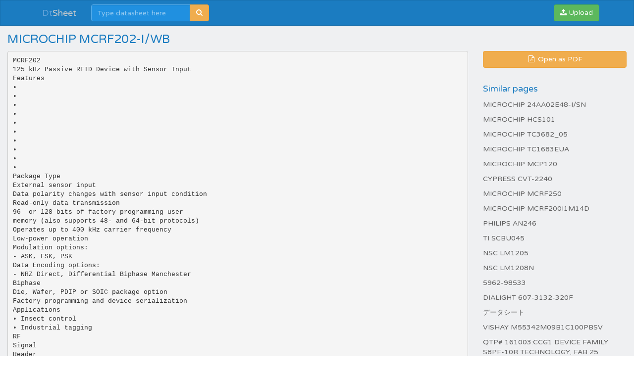

--- FILE ---
content_type: text/html;charset=UTF-8
request_url: https://dtsheet.com/doc/43535/microchip-mcrf202-i-wb
body_size: 17339
content:


<!DOCTYPE html>
<html>
<head>
    <meta charset="utf-8">
    <meta http-equiv="X-UA-Compatible" content="IE=edge">
    <meta name="viewport" content="width=device-width, initial-scale=1">

			    <title>MICROCHIP MCRF202-I/WB</title>

    <meta name="description" content="" />
    <meta name="keywords" content="MICROCHIP , MCRF202-I/WQ99, MCRF202-I/WFB, MCRF202-I/WF, MCRF202-I/WB, MCRF202-I/W, MCRF202-I/SN, MCRF202-I/SB, MCRF202-I/S, MCRF202-I/P, MCRF202" />
    <meta property="og:title" content="MICROCHIP MCRF202-I/WB" />
    <meta property="og:description" content="" />
    <meta property="og:image" content="//s1.dtsheet.com/store/data/000043535_1-c7f446276a31bb2fa53b67d560aa46f2.png" />
    <script>var gaAuthorId='155',gaCategoryId='0',gaViewMode='regular';</script>

            <link rel="canonical" href="https://dtsheet.com/doc/43535/microchip-mcrf202-i-wb" />
        	
    <link rel="stylesheet" href="/theme/datasheet/static/stylesheets/bootstrap.css">
    <link rel="stylesheet" href="/theme/datasheet/static/stylesheets/faicons.css">
    <link rel="stylesheet" href="/theme/datasheet/static/stylesheets/navbar.css">
    <link rel="stylesheet" href="/theme/datasheet/static/stylesheets/common.css">

    <link href="//fonts.googleapis.com/css?family=Varela+Round" rel="stylesheet">
    <link href="/css/datasheet.css" rel="stylesheet">
    <link rel="shortcut icon" href="/theme/datasheet/static/images/favicon.ico">

    <script type="text/javascript">
        var gaUserId = 2;
        var gaUserType = 'empty';
    </script>
	<script async src="https://pagead2.googlesyndication.com/pagead/js/adsbygoogle.js?client=ca-pub-4574181568230206" crossorigin="anonymous"></script>
<script>
(function(i,s,o,g,r,a,m){i['GoogleAnalyticsObject']=r;i[r]=i[r]||function(){
(i[r].q=i[r].q||[]).push(arguments)},i[r].l=1*new Date();a=s.createElement(o),
m=s.getElementsByTagName(o)[0];a.async=1;a.src=g;m.parentNode.insertBefore(a,m)
})(window,document,'script','//www.google-analytics.com/analytics.js','ga');
ga('create', 'UA-66014471-1', 'auto');
ga('require', 'displayfeatures');
if(typeof gaAuthorId != "undefined")
ga('set', 'dimension1', gaAuthorId);
if(typeof gaUserId != "undefined"){
ga('set', 'dimension2', gaUserId);
if(gaUserId > 0)
ga('set', '&uid', gaUserId)}
if(typeof gaUserType != "undefined")
ga('set', 'dimension3', gaUserType);
if(typeof gaCategoryId != "undefined")
ga('set', 'dimension4', gaCategoryId);
ga('send', 'pageview');
</script>

    <script src="//cdnjs.cloudflare.com/ajax/libs/labjs/2.0.3/LAB.min.js"></script>
    <script type="text/javascript">
	
		$LAB.setGlobalDefaults({ Debug:true });
		$LAB_CHAIN = $LAB
			//.script("$PATH/javascripts/jquery.js").wait()
			.script("//ajax.googleapis.com/ajax/libs/jquery/1.10.2/jquery.min.js").wait()
			.script("/js/public.js").wait()
			.script("$PATH/javascripts/bootstrap.js").wait()
			.script("$PATH/javascripts/navbar.js").wait()
            .script("$PATH/javascripts/common.js").wait()
	 
    </script>
</head>

<body>

	<div class="navbar navbar-theme
			 no-border-radius ">
		<div class="container">
			<div class="navbar-header">
				<button type="button" class="navbar-toggle"
						data-toggle="collapse" data-target="#navigation">
					<span class="icon-bar"></span>
					<span class="icon-bar"></span>
					<span class="icon-bar"></span>
				</button>
				<div class="navbar-brand">
					<a href="/">Dt<span>Sheet</span></a>				</div>
			</div>

			<div id="navigation" class="navbar-collapse collapse">
				<ul class="nav navbar-nav navbar-left">
					

											<li>
							<form class="navbar-form-expanded navbar-form" method="get" action="/search/">
								<div class="input-group">
									<input class="form-control" type="text" name="q" placeholder="Type datasheet here"
										data-width="200px" data-width-expanded="300px">
									<span class="input-group-btn">
										<button class="btn btn-warning" type="submit">
											<i class="fa fa-search"></i>
										</button>
									</span>
								</div>
							</form>
						</li>
									</ul>

				<ul class="nav navbar-nav navbar-right">
                    <button type="button" class="navbar-btn btn btn-success btn-block btn-file">
						<i class="fa fa-upload"></i>
                        Upload
                        <input type="file">
                    </button>
				</ul>
			</div>
		</div>
	</div>

    <div id="wrapper"  class="nofixed" >
		




<div class="manual container-fluid">
    <div class="row">
        <div class="col-sm-6">
            <h3>MICROCHIP MCRF202-I/WB</h3>
        </div>
    </div>

    <div class="row">
		            <div class="col-sm-9">
				                    <pre  itemprop="text" style="white-space:pre-line">MCRF202
125 kHz Passive RFID Device with Sensor Input
Features
•
•
•
•
•
•
•
•
•
•
Package Type
External sensor input
Data polarity changes with sensor input condition
Read-only data transmission
96- or 128-bits of factory programming user
memory (also supports 48- and 64-bit protocols)
Operates up to 400 kHz carrier frequency
Low-power operation
Modulation options:
- ASK, FSK, PSK
Data Encoding options:
- NRZ Direct, Differential Biphase Manchester
Biphase
Die, Wafer, PDIP or SOIC package option
Factory programming and device serialization
Applications
• Insect control
• Industrial tagging
RF
Signal
Reader
MCRF202
Data
External
Sensor
Switch
PDIP/SOIC
VA
1
8
VB
NC
2
7
TEST
3
4
6
5
NC
VSS
VCC
SENSOR
Description
The MCRF202 is a passive Radio Frequency Identification (RFID) device that provides an RF interface for
reading the contents of a user memory array. This
device is specially designed to detect the logic state of
an external sensor, and alters its data transmissions,
based on the condition of the sensor input. The device
outputs a normal bit data stream if the sensor input has
a logic ‘1’ state, but outputs an inverted data stream for
a logic ‘0’ state. In this way, the reader can monitor the
state (condition) of the external sensor input by
detecting whether the data from the device is a normal
or inverted data stream.
The device is powered by rectifying the incoming RF
carrier signal that is transmitted from the reader. When
the device develops sufficient DC voltage, it transmits
the contents of its memory array by modulating the
incoming RF carrier signal. The reader is able to detect
the modulation and decodes the data being transmitted. Code length, modulation option, encoding option,
and bit rate are set at the factory to fit the needs of
particular applications.
The MCRF202 is available in die, wafer, PDIP and
SOIC packages. The encoding, modulation, bit rate
options, and data fields are specified by the customer
and programmed by Microchip Technology Inc. prior to
shipment. See Technical Bulletin TB023 for more
information on factory serialization (SQTP™).
 2003 Microchip Technology Inc.
DS21308E-page 1
MCRF202
Block Diagram
Sensor
Input
Modulation
Control Logic
VA
External Coil
and Capacitor
Connections
VB
Clock
Generator
Mod Rectifier and VCC
Circuit AC Clamp
VSS
Power-On
Reset
Reset
Inverter
12-bit
Configuration
Register
Row
Decode
Baud
Rate
Timing
Counter
DS21308E-page 2
Data
128-bit
EEPROM
Memory Array
Column
Decode
 2003 Microchip Technology Inc.
MCRF202
1.0
ELECTRICAL CHARACTERISTICS
1.1
Absolute Maximum Ratings(†)
Storage temperature ..............................................................................................................................- 65&deg;C to +150&deg;C
Ambient temperature with power applied................................................................................................-40&deg;C to +125&deg;C
Maximum current into coil pads ..............................................................................................................................50 mA
† NOTICE: Stresses above those listed under &quot;Absolute Maximum Ratings&quot; may cause permanent damage to the
device. This is a stress rating only and functional operation of the device at those or any other conditions above those
indicated in the operation listings of this specification is not implied. Exposure to maximum rating conditions for
extended periods may affect device reliability.
TABLE 1-1:
AC AND DC CHARACTERISTICS
All parameters apply across the
specified operating ranges
Industrial (I): TA = -40&deg;C to +85&deg;C
unless otherwise noted.
Parameter
Clock frequency
Sym
Min
Typ
Max
Units
FCLK
100
—
400
kHz
Data retention
Conditions
200
—
—
Years
Coil current (Dynamic)
ICD
—
50
—
&micro;A
Operating current with no VCC
load
IDD
—
5
—
&micro;A
VCC = 2V
No load to VCC pad
Operating current with VCC load
IDL
—
10
—
&micro;A
VCC = 2V
VCC load through switch
to sensor
VAVB
10
—
—
VPP
Turn-on-voltage (Dynamic) for
modulation
VCC
2
—
—
VDC
Input Capacitance
CIN
—
2
—
pF
SENSOR pull-down
RS
400
800
1200
kΩ
SENSOR trigger threshold
VS
0.5
1.0
1.5
V
 2003 Microchip Technology Inc.
25&deg;C
Between VA and VB
DS21308E-page 3
MCRF202
2.0
FUNCTIONAL DESCRIPTION
The device contains three major building blocks. They
are RF front-end and sensor input, configuration and
control logic, and memory sections. The Block Diagram
is shown on page 1.
2.1
RF Front-End and Sensor Input
The RF front-end of the device includes circuits for
rectification of the carrier, VDD (operating voltage), and
high-voltage clamping to prevent excessive voltage
from being applied to the device. This section also
generates a system clock from the incoming carrier
signal and modulates the carrier signal to transmit data
to the reader.
2.1.1
RECTIFIER – AC CLAMP
The AC voltage generated by the external tuned LC
circuit is full wave rectified. This unregulated voltage is
used as the maximum DC supply voltage for the rest of
the device and for the VCC supply to the external
sensor or switch. Any excessive voltage on the tuned
circuit is clamped by the internal circuitry to a safe level
to prevent damage to the IC.
2.1.2
MODULATION CIRCUIT
The MCRF202 sends the encoded data to the reader
by AM-modulating the coil voltage across the tuned LC
circuit. A modulation transistor is placed between the
antenna coil pads (VA and VB). The transistor turns on
and off based on the modulation signal. As a result, the
amplitude of the antenna coil voltage varies with the
modulation signal. See Figure 2-1 for details.
FIGURE 2-1:
2.1.3
VCC REGULATOR
The device generates a DC supply voltage from the
unregulated coil voltage. The Vcc pin can be used to
power a separate low-current device (read range will
be affected).
2.1.4
CLOCK GENERATOR
This circuit generates a clock based on the carrier
frequency from the reader. This clock is used to derive
all timing in the MCRF202, including the baud rate and
modulation rate.
2.1.5
POWER-ON RESET
This circuit generates a Power-on Reset when the tag
first enters the interrogator field. The Reset releases
when sufficient power has developed on the VDD
regulator to allow correct operation.
2.1.6
SENSOR INPUT AND DATA
INVERTER
The SENSOR input responds to logic high or logic low
voltages to drive the internal inverter on or off. A logic
high results in normal tag operation; a logic low at
SENSOR input activates an inverter, which inverts the
entire data stream prior to modulation.
The SENSOR input has an internal pull-down resistor
of 800 kΩ (typical). See Figure 2-4 for application
details.
MODULATION SIGNAL AND MODULATED SIGNAL
MCRF202
VA
L
C
Mod.
Signal
Mod. TR
VB
Amplitude
Modulation Signal
Modulated Signal
(across VA and VB)
DS21308E-page 4
t
 2003 Microchip Technology Inc.
MCRF202
2.2
Configuration Register and
Control Logic
The configuration register determines the operational
parameters of the device. It directly controls logic
blocks which generate the baud rate, memory size,
encoded data, modulation protocol, etc. CB11 is
always a zero. Once the array is successfully programmed at the factory, the lock bit CB12 is set. When
the lock bit is set, programming and erasing the device
becomes permanently disabled. Table 2-1 contains a
description of the control register bit functions.
2.2.1
BAUD RATE TIMING OPTION
The chip will access data at a baud rate determined by
bits CB2, CB3, and CB4 of the configuration register.
For example, MOD32 (CB2 = 0, CB3 = 1, CB4 = 1) has
32 RF cycles per bit. This gives the data rate of 4 kHz
for the RF carrier frequency of 128 kHz.
2.2.2
DATA ENCODING OPTION
This logic acts upon the serial data being read from the
EEPROM. The logic encodes the data according to the
configuration bits CB6 and CB7. CB6 and CB7 determine the data encoding method. The available choices
are:
•
•
•
•
Non-return to zero-level (NRZ_L)
Biphase_S (Differential)
Biphase_L (Manchester)
Inverted Manchester
FIGURE 2-2:
2.2.3
MODULATION OPTION
CB8 and CB9 determine the modulation protocol of the
encoded data. The available choices are:
•
•
•
•
ASK
FSK
PSK_1
PSK_2
When ASK (direct) option is chosen, the encoded data
is fed into the modulation transistor without change.
When FSK option is chosen, the encoded data is represented by:
a)
b)
Sets of 10 RF carrier cycles (first 5 cycles →
higher amplitude, the last 5 cycles → lower
amplitude) for logic “high” level.
Sets of 8 RF carrier cycles (first 4 cycles →
higher amplitude, the last 4 cycles → lower
amplitude) for logic “low” level.
For example, FSK signal for MOD40 is represented:
a)
b)
4 sets of 10 RF carrier cycles for data ‘1’.
5 sets of 8 RF carrier cycles for data ‘0’.
Refer to Figure 2-2 for the FSK signal with MOD40
option.
The PSK_1 represents change in the phase of the
modulation signal at the change of the encoded data.
For example, the phase changes when the encoded
data is changed from ‘1’ to ‘0’, or from ‘0’ to ‘1’.
The PSK_2 represents change in the phase at the
change on ‘1’. For example, the phase changes when
the encoded data is changed from ‘0’ to ‘1’, or from ‘1’
to ‘1’.
ENCODED DATA AND FSK OUTPUT SIGNAL FOR MOD40 OPTION
Encoded Data ‘1’
5 cycles (HI)
5 cycles (LO)
40 RF cycles
 2003 Microchip Technology Inc.
Encoded Data ‘0’
4 cycles (HI)
4 cycles (LO)
40 RF cycles
DS21308E-page 5
MCRF202
FIGURE 2-3:
‘1’
PSK DATA MODULATION
‘0’
‘0’
‘1’
‘1’
Encoded Data
(NRZ_L)
PP
PP
PSK_ 1
Change on Data
PP
P
PSK _2
Change on ‘1’
PP
P
2.2.4
PP
MEMORY ARRAY LOCK BIT (CB12)
2.4
Examples of Configuration
Settings
The CB12 bit must be a ‘1’ for a factory programmed
device.
EXAMPLE 2-1:
2.3
Memory Section
The device has 128 bits of one-time programmable
(OTP) memory. The user can choose 96 or 128 bits by
selecting the CB1 bit in the configuration register. See
Table 2-1 for more details.
2.3.1
COLUMN AND ROW DECODER
LOGIC AND BIT COUNTER
The column and row decoders address the EEPROM
array at the clock rate and generate a serial data
stream for modulation. This data stream can be up to
128 bits in length. The size of the data stream is user
programmable with CB1 and can be set to 96 or 128
bits. Data lengths of 48 and 64 bits are available by
programming the data twice in the array, end-to-end.
The column and row decoders route the proper voltage
to the array for programming and reading. In the
programming modes, each individual bit is addressed
serially from bit 1 to bit 128.
“88D” CONFIGURATION
The “88D” (hex) configuration is interpreted as
follows:
CB1
CB12
“88D” → 1000-1000-1101
Referring to Table 2-1, the “88D” configuration
represents:
Modulation = PSK_1
PSK rate = rf/2
Data encoding = NRZ_L (direct)
Baud rate = rf/32 = MOD32
Memory size: 128 bits
Programmed device
EXAMPLE 2-2:
“80A” CONFIGURATION
The “80A” (hex) configuration is interpreted as
follows:
CB1
CB12
“80A” → 1000-0000-1010
The MSB corresponds to CB12 and the LSB
corresponds to CB1 of the configuration register.
Therefore, we have:
CB12=1
CB11=0
CB10=0
CB9=0
CB8=0
CB7=0
CB6=0
CB5=0
CB4=1
CB3=0
CB2=1
CB1=0
Referring to Table 2-1, the “80A” configuration
represents:
Programmed device, FSK protocol, NRZ_L
(direct) encoding, MOD50 (baud rate = rf/50),
96 bits.
DS21308E-page 6
 2003 Microchip Technology Inc.
MCRF202
TABLE 2-1:
CONFIGURATION REGISTER
CB12 CB11 CB10 CB9 CB8
CB7 CB6 CB5 CB4
CB3 CB2 CB1
ARRAY SIZE
CB1 = 1 128-bit user array
CB1 = 0 96-bit user array
TIMING
CB2
0
0
0
0
1
1
1
1
CB3
0
0
1
1
0
0
1
1
CB4
0
1
0
1
0
1
0
1
Rate
MOD128
MOD100
MOD80
MOD32
MOD64
MOD50
MOD40
MOD16
NOT USED
CB5 = 0
DATA ENCODING
CB6 = 0; CB7 = 0 NRZ_L (Direct)
CB6 = 0; CB7 = 1 Biphase_S (Differential)
CB6 = 1; CB7 = 0 Biphase_L (Manchester)
CB6 = 1; CB7 = 1 (Inverted Manchester)
MODULATION OPTIONS
CB8 = 0; CB9 = 0 FSK 0 = Fc/8, 1 = Fc/10
CB8 = 0; CB9 = 1 Direct
CB8 = 1; CB9 = 0 PSK_1
(phase change on change of data)
CB8 = 1; CB9 = 1 PSK_2
(phase change at beginning of a one)
PSK RATE OPTION
CB10 = 1 clk/4 carrier
CB10 = 0 clk/2 carrier
(NOT USED)
CB11 = 0
ARRAY LOCK BIT
CB12 = 1
 2003 Microchip Technology Inc.
DS21308E-page 7
MCRF202
FIGURE 2-4:
TYPICAL APPLICATION CIRCUITS
Using MCRF202 with an external passive switch or sensor
RF Carrier
Signal
I
From
Oscillator
Input capacitance: 2 pF
125 kHz
Vss
Pad VA
4.91 mH
(L)
L
330 pF
(C)
Pad VB
To Reader
Data Detection
Circuit
External
Switch
or Sensor
SENSOR
MCRF202
Data
C
Vcc
1
= ------------------- = 125 kHz
f
res
2π LC
Device Output
External Switch CLOSED (Logic “1” in SENSOR Input):Normal Data Stream
External Switch OPEN (Logic “0” in SENSOR Input): Inverted Data Stream
Using MCRF202 with an external, self-powered system
RF Carrier
Signal
I
From
oscillator
Input capacitance: 2 pF
125 kHz
Vss
Pad VA
4.91 mH
(L)
L
Vcc
330 pF
(C)
Pad VB
To Reader
Data Detection
Circuit
SENSOR
MCRF202
Data
C
Self-Powered
External System
1
f
= ------------------- = 125 kHz
res
2π LC
Device Output
Logic “1” in SENSOR Input:
Logic “0” in SENSOR Input:
Normal Data Stream
Inverted Data Stream
Using MCRF202 with a low-resistance pull-down
RF Carrier
Signal
I
From
oscillator
Input capacitance: 2 pF
125 kHz
Vss
Pad VA
4.91 mH
(L)
L
330 pF
(C)
Pad VB
To Reader
Data Detection
Circuit
SW
External
Resistor
SENSOR
MCRF202
Data
C
Vcc
1
fres = ------------------- = 125 kHz
2π LC
Device Output
External Switch CLOSED (Logic “1” in SENSOR Input): Normal Data Stream
External Switch OPEN (Logic “0” in SENSOR Input): Inverted Data Stream
DS21308E-page 8
 2003 Microchip Technology Inc.
MCRF202
3.0
MECHANICAL
SPECIFICATIONS FOR DIE
AND WAFER
FIGURE 3-1:
VSS
TABLE 3-1:
Passivation
Openings
Pad
Width
Pad
Height
Pad
Center
X
Pad
Center
Y
VA
90.0
90.0
427.50
-734.17
VB
90.0
90.0
-408.60
-734.17
VSS
105.3
112.5
-417.60
722.47
VCC
90.0
90.0
-164.70
723.82
SENSOR
90.0
90.0
69.30
723.82
TEST
90.0
90.0
325.35
723.82
Pad
Name
DIE PLOT
PAD COORDINATES (&micro;M)
VCC SENSOR TEST
Note 1: All coordinates are referenced from the
center of the die.
2: Die size: 1.1215 mm x 1.7384 mm.
TABLE 3-2:
PAD FUNCTION TABLE
Name
VB
 2003 Microchip Technology Inc.
VA
Function
VA, VB
Coil and capacitor connections
VSS
Device ground
VCC
DC supply out from device
SENSOR
Sensor input
TEST
Do Not Connect, Test pin
DS21308E-page 9
MCRF202
TABLE 3-3:
DIE MECHANICAL DIMENSIONS
Specifications
Min
Typ
Max
Unit
Bond pad opening
—
—
3.5 x 3.5
89 x 89
—
—
mil
&micro;m
Note 1, Note 2
Die backgrind thickness
—
—
7
177.8
—
—
mil
&micro;m
Sawed 6” wafer on frame
(option = WF) Note 3
—
—
11
279.4
—
—
mil
&micro;m
Unsawed wafer
(option = W) Note 3
Die backgrind thickness tolerance
—
—
—
—
&plusmn;1
&plusmn;25.4
mil
&micro;m
Die passivation thickness (multilayer)
—
0.9050
—
&micro;m
Note 4
Die Size:
Die size X*Y before saw (step size)
Die size X*Y after saw
—
—
44.15 x 68.44
42.58 x 66.87
—
—
mil
mil
—
—
Note 1:
2:
3:
4:
5:
Comments
The bond pad size is that of the passivation opening. The metal overlaps the bond pad passivation by at
least 0.1 mil.
Metal Pad Composition is 98.5% Aluminum with 1% Si and 0.5% Cu.
As the die thickness decreases, susceptibility to cracking increases. It is recommended that the die be as
thick as the application will allow.
The Die Passivation thickness can vary by device depending on the mask set used:
- Layer 1: Oxide (undopped oxide 0.135 &micro;m)
- Layer 2: PSG (dopped oxide, 0.43 &micro;m)
- Layer 3: Oxynitride (top layer, 0.34 &micro;m)
The conversion rate is 25.4 &micro;m/mil.
Notice: Extreme care is urged in the handling and assembly of die products since they are susceptible to
mechanical and electrostatic damage.
TABLE 3-4:
WAFER MECHANICAL SPECIFICATIONS
Specifications
Min
Typ
Max
Unit
Wafer Diameter
—
8
—
inch
Die separation line width
—
80
—
&micro;m
Dice per wafer
—
14,000
—
die
Batch size
—
24
—
wafer
DS21308E-page 10
Comments
150 mm
 2003 Microchip Technology Inc.
MCRF202
4.0
FAILED DIE IDENTIFICATION
Every die on the wafer is electrically tested according
to the data sheet specifications and visually inspected
to detect any mechanical damage such as mechanical
cracks and scratches.
Any failed die in the test or visual inspection is identified
by black colored inking. Therefore, any die covered
with black ink should not be used.
The ink dot specification:
• Ink dot size: minimum 20 &micro;m x 20 &micro;m
• Position: central third of die
• Color: black
5.0
WAFER DELIVERY
DOCUMENTATION
Each wafer container is marked with the following
information:
•
•
•
•
•
•
Microchip Technology Inc. MP Code
Lot Number
Total number of wafer in the container
Total number of good dice in the container
Average die per wafer (DPW)
Scribe number of wafer with number of good dice.
 2003 Microchip Technology Inc.
6.0
NOTICE ON DIE AND WAFER
HANDLING
The device is very susceptible to Electrostatic
Discharge (ESD). ESD can cause critical damage to
the device. Special attention is needed during the
handling process.
Any ultraviolet (UV) light can erase the memory cell
contents of an unpackaged device. Fluorescent lights
and sun light can also erase the memory cell although
it takes more time than UV lamps. Therefore, keep any
unpackaged devices out of UV light and also avoid
direct exposure from strong fluorescent lights and sun
light.
Certain integrated circuit (IC) manufacturing, chip-onboard (COB) and tag assembly operations may use UV
light. Operations such as backgrind, de-tape, certain
cleaning operations, epoxy or glue cure should be done
without exposing the die surface to UV light.
Using x-ray for die inspection will not harm the die, nor
erase memory cell contents.
DS21308E-page 11
MCRF202
7.0
PACKAGING INFORMATION
7.1
Package Marking Information
8-Lead PDIP (300 mil)
Example:
XXXXXXXX
XXXXXNNN
YYWW
8-Lead SOIC (150 mil)
MCRF202
XXXXXNNN
0025
Example:
XXXXXXX
XXXYYWW
NNN
Legend:
Note:
*
XX...X
YY
WW
NNN
MCRF202
XXX0025
NNN
Customer specific information*
Year code (last 2 digits of calendar year)
Week code (week of January 1 is week ‘01’)
Alphanumeric traceability code
In the event the full Microchip part number cannot be marked on one line, it will
be carried over to the next line thus limiting the number of available characters
for customer specific information.
Standard OTP marking consists of Microchip part number, year code, week code, and traceability code.
DS21308E-page 12
 2003 Microchip Technology Inc.
MCRF202
8-Lead Plastic Dual In-line (P) – 300 mil (PDIP)
E1
D
2
n
1
α
E
A2
A
L
c
A1
β
B1
p
eB
B
Units
Dimension Limits
n
p
Number of Pins
Pitch
Top to Seating Plane
Molded Package Thickness
Base to Seating Plane
Shoulder to Shoulder Width
Molded Package Width
Overall Length
Tip to Seating Plane
Lead Thickness
Upper Lead Width
Lower Lead Width
Overall Row Spacing
Mold Draft Angle Top
Mold Draft Angle Bottom
* Controlling Parameter
&sect; Significant Characteristic
A
A2
A1
E
E1
D
L
c
&sect;
B1
B
eB
α
β
MIN
.140
.115
.015
.300
.240
.360
.125
.008
.045
.014
.310
5
5
INCHES*
NOM
MAX
8
.100
.155
.130
.170
.145
.313
.250
.373
.130
.012
.058
.018
.370
10
10
.325
.260
.385
.135
.015
.070
.022
.430
15
15
MILLIMETERS
NOM
8
2.54
3.56
3.94
2.92
3.30
0.38
7.62
7.94
6.10
6.35
9.14
9.46
3.18
3.30
0.20
0.29
1.14
1.46
0.36
0.46
7.87
9.40
5
10
5
10
MIN
MAX
4.32
3.68
8.26
6.60
9.78
3.43
0.38
1.78
0.56
10.92
15
15
Notes:
Dimensions D and E1 do not include mold flash or protrusions. Mold flash or protrusions shall not exceed
.010” (0.254mm) per side.
JEDEC Equivalent: MS-001
Drawing No. C04-018
 2003 Microchip Technology Inc.
DS21308E-page 13
MCRF202
8-Lead Plastic Small Outline (SN) – Narrow, 150 mil (SOIC)
E
E1
p
D
2
B
n
1
α
h
45&deg;
c
A2
A
φ
β
L
Units
Dimension Limits
n
p
Number of Pins
Pitch
Overall Height
Molded Package Thickness
Standoff &sect;
Overall Width
Molded Package Width
Overall Length
Chamfer Distance
Foot Length
Foot Angle
Lead Thickness
Lead Width
Mold Draft Angle Top
Mold Draft Angle Bottom
* Controlling Parameter
&sect; Significant Characteristic
A
A2
A1
E
E1
D
h
L
φ
c
B
α
β
MIN
.053
.052
.004
.228
.146
.189
.010
.019
0
.008
.013
0
0
A1
INCHES*
NOM
8
.050
.061
.056
.007
.237
.154
.193
.015
.025
4
.009
.017
12
12
MAX
.069
.061
.010
.244
.157
.197
.020
.030
8
.010
.020
15
15
MILLIMETERS
NOM
8
1.27
1.35
1.55
1.32
1.42
0.10
0.18
5.79
6.02
3.71
3.91
4.80
4.90
0.25
0.38
0.48
0.62
0
4
0.20
0.23
0.33
0.42
0
12
0
12
MIN
MAX
1.75
1.55
0.25
6.20
3.99
5.00
0.51
0.76
8
0.25
0.51
15
15
Notes:
Dimensions D and E1 do not include mold flash or protrusions. Mold flash or protrusions shall not exceed
.010” (0.254mm) per side.
JEDEC Equivalent: MS-012
Drawing No. C04-057
DS21308E-page 14
 2003 Microchip Technology Inc.
MCRF202
ON-LINE SUPPORT
Microchip provides on-line support on the Microchip
World Wide Web site.
The web site is used by Microchip as a means to make
files and information easily available to customers. To
view the site, the user must have access to the Internet
and a web browser, such as Netscape&reg; or Microsoft&reg;
Internet Explorer. Files are also available for FTP
download from our FTP site.
Connecting to the Microchip Internet
Web Site
SYSTEMS INFORMATION AND
UPGRADE HOT LINE
The Systems Information and Upgrade Line provides
system users a listing of the latest versions of all of
Microchip's development systems software products.
Plus, this line provides information on how customers
can receive the most current upgrade kits. The Hot Line
Numbers are:
1-800-755-2345 for U.S. and most of Canada, and
1-480-792-7302 for the rest of the world.
042003
The Microchip web site is available at the following
URL:
www.microchip.com
The file transfer site is available by using an FTP
service to connect to:
ftp://ftp.microchip.com
The web site and file transfer site provide a variety of
services. Users may download files for the latest
Development Tools, Data Sheets, Application Notes,
User's Guides, Articles and Sample Programs. A
variety of Microchip specific business information is
also available, including listings of Microchip sales
offices, distributors and factory representatives. Other
data available for consideration is:
• Latest Microchip Press Releases
• Technical Support Section with Frequently Asked
Questions
• Design Tips
• Device Errata
• Job Postings
• Microchip Consultant Program Member Listing
• Links to other useful web sites related to
Microchip Products
• Conferences for products, Development Systems,
technical information and more
• Listing of seminars and events
 2003 Microchip Technology Inc.
DS21308E-page 15
MCRF202
READER RESPONSE
It is our intention to provide you with the best documentation possible to ensure successful use of your Microchip product. If you wish to provide your comments on organization, clarity, subject matter, and ways in which our documentation
can better serve you, please FAX your comments to the Technical Publications Manager at (480) 792-4150.
Please list the following information, and use this outline to provide us with your comments about this document.
To:
Technical Publications Manager
RE:
Reader Response
Total Pages Sent ________
From: Name
Company
Address
City / State / ZIP / Country
Telephone: (_______) _________ - _________
FAX: (______) _________ - _________
Application (optional):
Would you like a reply?
Device: MCRF202
Y
N
Literature Number: DS21308E
Questions:
1. What are the best features of this document?
2. How does this document meet your hardware and software development needs?
3. Do you find the organization of this document easy to follow? If not, why?
4. What additions to the document do you think would enhance the structure and subject?
5. What deletions from the document could be made without affecting the overall usefulness?
6. Is there any incorrect or misleading information (what and where)?
7. How would you improve this document?
DS21308E-page 16
 2003 Microchip Technology Inc.
MCRF202
PRODUCT IDENTIFICATION SYSTEM
To order or obtain information, e.g., on pricing or delivery, refer to the factory or the listed sales office.
PART NO.
-X
/XXX
XXX
Device
Temperature
Range
Package
Configuration
Device:
MCRF202 = 125 kHz MicroID tag with Sensor input,
96/128-bit
Temperature Range:
I
Package:
WF
W
S
WFB
=
=
=
=
WB
SB
SN
P
=
=
=
=
Configuration:
=
Examples:
a)
MCRF202-I/WQ99 = 125 kHz, industrial
temperature, wafer package, factory
programmed, sensor input, &quot;Q99&quot; sample
customer code.
-40&deg;C to +85&deg;C
Sawed wafer on frame (7 mil backgrind)
Wafer (11 mil backgrind)
Dice in waffle pack (11 mil backgrind)
Sawed, Bumped wafer on frame
(11 mil backgrind)
Bumped wafer (11 mil backgrind)
Bumped die in waffle pack (11 mil backgrind)
Plastic SOIC (150 mil body) 8-lead
Plastic DIP (300 mil body) 8-lead
SQTP Customer Identifier. Assigned during the SQTP
(factory programming) approval process. Usually QXX
where XX is an integer used to track customer data files.
Sales and Support
Data Sheets
Products supported by a preliminary Data Sheet may have an errata sheet describing minor operational differences and recommended workarounds. To determine if an errata sheet exists for a particular device, please contact one of the following:
1.
2.
3.
Your local Microchip sales office
The Microchip Corporate Literature Center U.S. FAX: (480) 792-7277
The Microchip Worldwide Site (www.microchip.com)
Please specify which device, revision of silicon and Data Sheet (include Literature #) you are using.
New Customer Notification System
Register on our web site (www.microchip.com/cn) to receive the most current information on our products.
 2003 Microchip Technology Inc.
DS21308E-page17
MCRF202
NOTES:
DS21308E-page18
 2003 Microchip Technology Inc.
Note the following details of the code protection feature on Microchip devices:
•
Microchip products meet the specification contained in their particular Microchip Data Sheet.
•
Microchip believes that its family of products is one of the most secure families of its kind on the market today, when used in the
intended manner and under normal conditions.
•
There are dishonest and possibly illegal methods used to breach the code protection feature. All of these methods, to our
knowledge, require using the Microchip products in a manner outside the operating specifications contained in Microchip's Data
Sheets. Most likely, the person doing so is engaged in theft of intellectual property.
•
Microchip is willing to work with the customer who is concerned about the integrity of their code.
•
Neither Microchip nor any other semiconductor manufacturer can guarantee the security of their code. Code protection does not
mean that we are guaranteeing the product as “unbreakable.”
Code protection is constantly evolving. We at Microchip are committed to continuously improving the code protection features of our
products. Attempts to break microchip’s code protection feature may be a violation of the Digital Millennium Copyright Act. If such acts
allow unauthorized access to your software or other copyrighted work, you may have a right to sue for relief under that Act.
Information contained in this publication regarding device
applications and the like is intended through suggestion only
and may be superseded by updates. It is your responsibility to
ensure that your application meets with your specifications.
No representation or warranty is given and no liability is
assumed by Microchip Technology Incorporated with respect
to the accuracy or use of such information, or infringement of
patents or other intellectual property rights arising from such
use or otherwise. Use of Microchip’s products as critical components in life support systems is not authorized except with
express written approval by Microchip. No licenses are conveyed, implicitly or otherwise, under any intellectual property
rights.
Trademarks
The Microchip name and logo, the Microchip logo, Accuron,
dsPIC, KEELOQ, MPLAB, PIC, PICmicro, PICSTART,
PRO MATE and PowerSmart are registered trademarks of
Microchip Technology Incorporated in the U.S.A. and other
countries.
AmpLab, FilterLab, microID, MXDEV, MXLAB, PICMASTER,
SEEVAL, SmartShunt and The Embedded Control Solutions
Company are registered trademarks of Microchip Technology
Incorporated in the U.S.A.
Application Maestro, dsPICDEM, dsPICDEM.net,
dsPICworks, ECAN, ECONOMONITOR, FanSense,
FlexROM, fuzzyLAB, In-Circuit Serial Programming, ICSP,
ICEPIC, microPort, Migratable Memory, MPASM, MPLIB,
MPLINK, MPSIM, PICkit, PICDEM, PICDEM.net, PICtail,
PowerCal, PowerInfo, PowerMate, PowerTool, rfLAB, rfPIC,
Select Mode, SmartSensor, SmartTel and Total Endurance
are trademarks of Microchip Technology Incorporated in the
U.S.A. and other countries.
Serialized Quick Turn Programming (SQTP) is a service mark
of Microchip Technology Incorporated in the U.S.A.
All other trademarks mentioned herein are property of their
respective companies.
&copy; 2003, Microchip Technology Incorporated, Printed in the
U.S.A., All Rights Reserved.
Printed on recycled paper.
Microchip received ISO/TS-16949:2002 quality system certification for
its worldwide headquarters, design and wafer fabrication facilities in
Chandler and Tempe, Arizona and Mountain View, California in October
2003 . The Company’s quality system processes and procedures are
for its PICmicro&reg; 8-bit MCUs, KEELOQ&reg; code hopping devices, Serial
EEPROMs, microperipherals, non-volatile memory and analog
products. In addition, Microchip’s quality system for the design and
manufacture of development systems is ISO 9001:2000 certified.
 2003 Microchip Technology Inc.
DS21308E-page 19
WORLDWIDE SALES AND SERVICE
AMERICAS
ASIA/PACIFIC
Korea
Corporate Office
Australia
2355 West Chandler Blvd.
Chandler, AZ 85224-6199
Tel: 480-792-7200
Fax: 480-792-7277
Technical Support: 480-792-7627
Web Address: http://www.microchip.com
Suite 22, 41 Rawson Street
Epping 2121, NSW
Australia
Tel: 61-2-9868-6733
Fax: 61-2-9868-6755
168-1, Youngbo Bldg. 3 Floor
Samsung-Dong, Kangnam-Ku
Seoul, Korea 135-882
Tel: 82-2-554-7200 Fax: 82-2-558-5932 or
82-2-558-5934
Atlanta
Unit 706B
Wan Tai Bei Hai Bldg.
No. 6 Chaoyangmen Bei Str.
Beijing, 100027, China
Tel: 86-10-85282100
Fax: 86-10-85282104
3780 Mansell Road, Suite 130
Alpharetta, GA 30022
Tel: 770-640-0034
Fax: 770-640-0307
Boston
2 Lan Drive, Suite 120
Westford, MA 01886
Tel: 978-692-3848
Fax: 978-692-3821
Chicago
333 Pierce Road, Suite 180
Itasca, IL 60143
Tel: 630-285-0071
Fax: 630-285-0075
Dallas
4570 Westgrove Drive, Suite 160
Addison, TX 75001
Tel: 972-818-7423
Fax: 972-818-2924
Detroit
Tri-Atria Office Building
32255 Northwestern Highway, Suite 190
Farmington Hills, MI 48334
Tel: 248-538-2250
Fax: 248-538-2260
Kokomo
2767 S. Albright Road
Kokomo, IN 46902
Tel: 765-864-8360
Fax: 765-864-8387
Los Angeles
China - Beijing
China - Chengdu
Rm. 2401-2402, 24th Floor,
Ming Xing Financial Tower
No. 88 TIDU Street
Chengdu 610016, China
Tel: 86-28-86766200
Fax: 86-28-86766599
China - Fuzhou
Unit 28F, World Trade Plaza
No. 71 Wusi Road
Fuzhou 350001, China
Tel: 86-591-7503506
Fax: 86-591-7503521
China - Hong Kong SAR
Unit 901-6, Tower 2, Metroplaza
223 Hing Fong Road
Kwai Fong, N.T., Hong Kong
Tel: 852-2401-1200
Fax: 852-2401-3431
China - Shanghai
Room 701, Bldg. B
Far East International Plaza
No. 317 Xian Xia Road
Shanghai, 200051
Tel: 86-21-6275-5700
Fax: 86-21-6275-5060
China - Shenzhen
18201 Von Karman, Suite 1090
Irvine, CA 92612
Tel: 949-263-1888
Fax: 949-263-1338
Rm. 1812, 18/F, Building A, United Plaza
No. 5022 Binhe Road, Futian District
Shenzhen 518033, China
Tel: 86-755-82901380
Fax: 86-755-8295-1393
Phoenix
China - Shunde
2355 West Chandler Blvd.
Chandler, AZ 85224-6199
Tel: 480-792-7966
Fax: 480-792-4338
Room 401, Hongjian Building
No. 2 Fengxiangnan Road, Ronggui Town
Shunde City, Guangdong 528303, China
Tel: 86-765-8395507 Fax: 86-765-8395571
San Jose
China - Qingdao
1300 Terra Bella Avenue
Mountain View, CA 94043
Tel: 650-215-1444
Rm. B505A, Fullhope Plaza,
No. 12 Hong Kong Central Rd.
Qingdao 266071, China
Tel: 86-532-5027355 Fax: 86-532-5027205
Toronto
6285 Northam Drive, Suite 108
Mississauga, Ontario L4V 1X5, Canada
Tel: 905-673-0699
Fax: 905-673-6509
India
Divyasree Chambers
1 Floor, Wing A (A3/A4)
No. 11, O’Shaugnessey Road
Bangalore, 560 025, India
Tel: 91-80-2290061 Fax: 91-80-2290062
Japan
Benex S-1 6F
3-18-20, Shinyokohama
Kohoku-Ku, Yokohama-shi
Kanagawa, 222-0033, Japan
Tel: 81-45-471- 6166 Fax: 81-45-471-6122
DS21308E-page 20
Singapore
200 Middle Road
#07-02 Prime Centre
Singapore, 188980
Tel: 65-6334-8870 Fax: 65-6334-8850
Taiwan
Kaohsiung Branch
30F - 1 No. 8
Min Chuan 2nd Road
Kaohsiung 806, Taiwan
Tel: 886-7-536-4818
Fax: 886-7-536-4803
Taiwan
Taiwan Branch
11F-3, No. 207
Tung Hua North Road
Taipei, 105, Taiwan
Tel: 886-2-2717-7175 Fax: 886-2-2545-0139
EUROPE
Austria
Durisolstrasse 2
A-4600 Wels
Austria
Tel: 43-7242-2244-399
Fax: 43-7242-2244-393
Denmark
Regus Business Centre
Lautrup hoj 1-3
Ballerup DK-2750 Denmark
Tel: 45-4420-9895 Fax: 45-4420-9910
France
Parc d’Activite du Moulin de Massy
43 Rue du Saule Trapu
Batiment A - ler Etage
91300 Massy, France
Tel: 33-1-69-53-63-20
Fax: 33-1-69-30-90-79
Germany
Steinheilstrasse 10
D-85737 Ismaning, Germany
Tel: 49-89-627-144-0
Fax: 49-89-627-144-44
Italy
Via Quasimodo, 12
20025 Legnano (MI)
Milan, Italy
Tel: 39-0331-742611
Fax: 39-0331-466781
Netherlands
P. A. De Biesbosch 14
NL-5152 SC Drunen, Netherlands
Tel: 31-416-690399
Fax: 31-416-690340
United Kingdom
505 Eskdale Road
Winnersh Triangle
Wokingham
Berkshire, England RG41 5TU
Tel: 44-118-921-5869
Fax: 44-118-921-5820
11/24/03
 2003 Microchip Technology Inc.
</pre>
				            </div>

            <div class="col-sm-3">
                <div class="row">
                    <div class="col-xs-12">
                        <a class="btn btn-warning btn-block" href="//s1.dtsheet.com/store/data/000043535.pdf?key=182de9ce6d9be5c9916b43c9de8aa028&r=1"
                                target="_blank" rel="nofollow">
                            <span class="fa fa-fw fa-file-pdf-o"></span>
                            Open as PDF
                        </a>
                    </div>
                </div>

                <div class="row">
                    <div class="col-xs-12">
                        <dl>
                            <dt>Similar pages</dt>
							                                <dd>
                                    <a href="/doc/37815/microchip-24aa02e48-i-sn">
										MICROCHIP 24AA02E48-I/SN
                                    </a>
                                </dd>
							                                <dd>
                                    <a href="/doc/38986/microchip-hcs101">
										MICROCHIP HCS101
                                    </a>
                                </dd>
							                                <dd>
                                    <a href="/doc/41188/microchip-tc3682_05">
										MICROCHIP TC3682_05
                                    </a>
                                </dd>
							                                <dd>
                                    <a href="/doc/39682/microchip-tc1683eua">
										MICROCHIP TC1683EUA
                                    </a>
                                </dd>
							                                <dd>
                                    <a href="/doc/36932/microchip-mcp120">
										MICROCHIP MCP120
                                    </a>
                                </dd>
							                                <dd>
                                    <a href="/doc/115060/cypress-cvt-2240">
										CYPRESS CVT-2240
                                    </a>
                                </dd>
							                                <dd>
                                    <a href="/doc/36913/microchip-mcrf250">
										MICROCHIP MCRF250
                                    </a>
                                </dd>
							                                <dd>
                                    <a href="/doc/40443/microchip-mcrf200i1m14d">
										MICROCHIP MCRF200I1M14D
                                    </a>
                                </dd>
							                                <dd>
                                    <a href="/doc/235520/philips-an246">
										PHILIPS AN246
                                    </a>
                                </dd>
							                                <dd>
                                    <a href="/doc/86737/ti-scbu045">
										TI SCBU045
                                    </a>
                                </dd>
							                                <dd>
                                    <a href="/doc/80079/nsc-lm1205">
										NSC LM1205
                                    </a>
                                </dd>
							                                <dd>
                                    <a href="/doc/79438/nsc-lm1208n">
										NSC LM1208N
                                    </a>
                                </dd>
							                                <dd>
                                    <a href="/doc/1673912/5962-98533">
										5962-98533
                                    </a>
                                </dd>
							                                <dd>
                                    <a href="/doc/41682/dialight-607-3132-320f">
										DIALIGHT 607-3132-320F
                                    </a>
                                </dd>
							                                <dd>
                                    <a href="/doc/1760968/%E3%83%87%E3%83%BC%E3%82%BF%E3%82%B7%E3%83%BC%E3%83%88">
										データシート
                                    </a>
                                </dd>
							                                <dd>
                                    <a href="/doc/31095/vishay-m55342m09b1c100pbsv">
										VISHAY M55342M09B1C100PBSV
                                    </a>
                                </dd>
							                                <dd>
                                    <a href="/doc/2342303/qtp%23-161003-ccg1-device-family-s8pf-10r-technology--fab-25">
										QTP# 161003:CCG1 DEVICE FAMILY S8PF-10R TECHNOLOGY, FAB 25
                                    </a>
                                </dd>
							                                <dd>
                                    <a href="/doc/2340305/qtp-101208-48-lead-ssop--keg3000-m-c--nipdau--msl3--260c-...">
										QTP 101208:48-LEAD SSOP, KEG3000 M/C, NIPDAU, MSL3, 260C REFLOW CML-RA
                                    </a>
                                </dd>
							                                <dd>
                                    <a href="/doc/37039/microchip-mcrf355">
										MICROCHIP MCRF355
                                    </a>
                                </dd>
							                                <dd>
                                    <a href="/doc/31139/vishay-m55342-06">
										VISHAY M55342/06
                                    </a>
                                </dd>
							                                <dd>
                                    <a href="/doc/1688220/l10663-01-etc-kpic1071e">
										l10663-01 etc kpic1071e
                                    </a>
                                </dd>
							                                <dd>
                                    <a href="/doc/1765898/c8051f330-gdi%E2%80%8B">
										C8051F330-GDI​
                                    </a>
                                </dd>
							                        </dl>
                    </div>
                </div>
                <!-- ADS-->
            </div>
		    </div>
</div>

	</div>

    <div class="footer">
        <div class="container">
            <div class="row">
                <div class="col-xs-4 text-left">
					dtsheet					&copy; 2025
                </div>
                <div class="col-xs-4 text-center">
					
                </div>
                <div class="col-xs-4 text-right">
                    <a href="/about">About us</a>
                    <a href="/dmca">DMCA / GDPR</a>
                    <a href="/abuse">Abuse here</a>
                </div>
            </div>
		</div>
    </div>

	<!-- Yandex.Metrika counter -->
<script type="text/javascript">
    (function (d, w, c) {
        (w[c] = w[c] || []).push(function() {
            try {
                w.yaCounter32232889 = new Ya.Metrika({
                    id:32232889,
                    clickmap:true,
                    trackLinks:true,
                    accurateTrackBounce:true,
                    webvisor:true
                });
            } catch(e) {}
        });

        var n = d.getElementsByTagName("script")[0],
            s = d.createElement("script"),
            f = function () { n.parentNode.insertBefore(s, n); };
        s.type = "text/javascript";
        s.async = true;
        s.src = "https://mc.yandex.ru/metrika/watch.js";

        if (w.opera == "[object Opera]") {
            d.addEventListener("DOMContentLoaded", f, false);
        } else { f(); }
    })(document, window, "yandex_metrika_callbacks");
</script>
<noscript><div><img src="https://mc.yandex.ru/watch/32232889" style="position:absolute; left:-9999px;" alt="" /></div></noscript>
<!-- /Yandex.Metrika counter -->
<script defer src="https://static.cloudflareinsights.com/beacon.min.js/vcd15cbe7772f49c399c6a5babf22c1241717689176015" integrity="sha512-ZpsOmlRQV6y907TI0dKBHq9Md29nnaEIPlkf84rnaERnq6zvWvPUqr2ft8M1aS28oN72PdrCzSjY4U6VaAw1EQ==" data-cf-beacon='{"version":"2024.11.0","token":"000c1b2f17094c8b8407669ff2385ed3","r":1,"server_timing":{"name":{"cfCacheStatus":true,"cfEdge":true,"cfExtPri":true,"cfL4":true,"cfOrigin":true,"cfSpeedBrain":true},"location_startswith":null}}' crossorigin="anonymous"></script>
</body>
</html>


--- FILE ---
content_type: text/html;charset=UTF-8
request_url: https://dtsheet.com/doc/43535/$PATH/javascripts/bootstrap.js
body_size: 16832
content:


<!DOCTYPE html>
<html>
<head>
    <meta charset="utf-8">
    <meta http-equiv="X-UA-Compatible" content="IE=edge">
    <meta name="viewport" content="width=device-width, initial-scale=1">

			    <title>MICROCHIP MCRF202-I/WB</title>

    <meta name="description" content="" />
    <meta name="keywords" content="MICROCHIP , MCRF202-I/WQ99, MCRF202-I/WFB, MCRF202-I/WF, MCRF202-I/WB, MCRF202-I/W, MCRF202-I/SN, MCRF202-I/SB, MCRF202-I/S, MCRF202-I/P, MCRF202" />
    <meta property="og:title" content="MICROCHIP MCRF202-I/WB" />
    <meta property="og:description" content="" />
    <meta property="og:image" content="//s1.dtsheet.com/store/data/000043535_1-c7f446276a31bb2fa53b67d560aa46f2.png" />
    <script>var gaAuthorId='155',gaCategoryId='0',gaViewMode='regular';</script>

            <link rel="canonical" href="https://dtsheet.com/doc/43535/microchip-mcrf202-i-wb" />
        	
    <link rel="stylesheet" href="/theme/datasheet/static/stylesheets/bootstrap.css">
    <link rel="stylesheet" href="/theme/datasheet/static/stylesheets/faicons.css">
    <link rel="stylesheet" href="/theme/datasheet/static/stylesheets/navbar.css">
    <link rel="stylesheet" href="/theme/datasheet/static/stylesheets/common.css">

    <link href="//fonts.googleapis.com/css?family=Varela+Round" rel="stylesheet">
    <link href="/css/datasheet.css" rel="stylesheet">
    <link rel="shortcut icon" href="/theme/datasheet/static/images/favicon.ico">

    <script type="text/javascript">
        var gaUserId = 2;
        var gaUserType = 'empty';
    </script>
	<script async src="https://pagead2.googlesyndication.com/pagead/js/adsbygoogle.js?client=ca-pub-4574181568230206" crossorigin="anonymous"></script>
<script>
(function(i,s,o,g,r,a,m){i['GoogleAnalyticsObject']=r;i[r]=i[r]||function(){
(i[r].q=i[r].q||[]).push(arguments)},i[r].l=1*new Date();a=s.createElement(o),
m=s.getElementsByTagName(o)[0];a.async=1;a.src=g;m.parentNode.insertBefore(a,m)
})(window,document,'script','//www.google-analytics.com/analytics.js','ga');
ga('create', 'UA-66014471-1', 'auto');
ga('require', 'displayfeatures');
if(typeof gaAuthorId != "undefined")
ga('set', 'dimension1', gaAuthorId);
if(typeof gaUserId != "undefined"){
ga('set', 'dimension2', gaUserId);
if(gaUserId > 0)
ga('set', '&uid', gaUserId)}
if(typeof gaUserType != "undefined")
ga('set', 'dimension3', gaUserType);
if(typeof gaCategoryId != "undefined")
ga('set', 'dimension4', gaCategoryId);
ga('send', 'pageview');
</script>

    <script src="//cdnjs.cloudflare.com/ajax/libs/labjs/2.0.3/LAB.min.js"></script>
    <script type="text/javascript">
	
		$LAB.setGlobalDefaults({ Debug:true });
		$LAB_CHAIN = $LAB
			//.script("$PATH/javascripts/jquery.js").wait()
			.script("//ajax.googleapis.com/ajax/libs/jquery/1.10.2/jquery.min.js").wait()
			.script("/js/public.js").wait()
			.script("$PATH/javascripts/bootstrap.js").wait()
			.script("$PATH/javascripts/navbar.js").wait()
            .script("$PATH/javascripts/common.js").wait()
	 
    </script>
</head>

<body>

	<div class="navbar navbar-theme
			 no-border-radius ">
		<div class="container">
			<div class="navbar-header">
				<button type="button" class="navbar-toggle"
						data-toggle="collapse" data-target="#navigation">
					<span class="icon-bar"></span>
					<span class="icon-bar"></span>
					<span class="icon-bar"></span>
				</button>
				<div class="navbar-brand">
					<a href="/">Dt<span>Sheet</span></a>				</div>
			</div>

			<div id="navigation" class="navbar-collapse collapse">
				<ul class="nav navbar-nav navbar-left">
					

											<li>
							<form class="navbar-form-expanded navbar-form" method="get" action="/search/">
								<div class="input-group">
									<input class="form-control" type="text" name="q" placeholder="Type datasheet here"
										data-width="200px" data-width-expanded="300px">
									<span class="input-group-btn">
										<button class="btn btn-warning" type="submit">
											<i class="fa fa-search"></i>
										</button>
									</span>
								</div>
							</form>
						</li>
									</ul>

				<ul class="nav navbar-nav navbar-right">
                    <button type="button" class="navbar-btn btn btn-success btn-block btn-file">
						<i class="fa fa-upload"></i>
                        Upload
                        <input type="file">
                    </button>
				</ul>
			</div>
		</div>
	</div>

    <div id="wrapper"  class="nofixed" >
		




<div class="manual container-fluid">
    <div class="row">
        <div class="col-sm-6">
            <h3>MICROCHIP MCRF202-I/WB</h3>
        </div>
    </div>

    <div class="row">
		            <div class="col-sm-9">
				                    <pre  itemprop="text" style="white-space:pre-line">MCRF202
125 kHz Passive RFID Device with Sensor Input
Features
•
•
•
•
•
•
•
•
•
•
Package Type
External sensor input
Data polarity changes with sensor input condition
Read-only data transmission
96- or 128-bits of factory programming user
memory (also supports 48- and 64-bit protocols)
Operates up to 400 kHz carrier frequency
Low-power operation
Modulation options:
- ASK, FSK, PSK
Data Encoding options:
- NRZ Direct, Differential Biphase Manchester
Biphase
Die, Wafer, PDIP or SOIC package option
Factory programming and device serialization
Applications
• Insect control
• Industrial tagging
RF
Signal
Reader
MCRF202
Data
External
Sensor
Switch
PDIP/SOIC
VA
1
8
VB
NC
2
7
TEST
3
4
6
5
NC
VSS
VCC
SENSOR
Description
The MCRF202 is a passive Radio Frequency Identification (RFID) device that provides an RF interface for
reading the contents of a user memory array. This
device is specially designed to detect the logic state of
an external sensor, and alters its data transmissions,
based on the condition of the sensor input. The device
outputs a normal bit data stream if the sensor input has
a logic ‘1’ state, but outputs an inverted data stream for
a logic ‘0’ state. In this way, the reader can monitor the
state (condition) of the external sensor input by
detecting whether the data from the device is a normal
or inverted data stream.
The device is powered by rectifying the incoming RF
carrier signal that is transmitted from the reader. When
the device develops sufficient DC voltage, it transmits
the contents of its memory array by modulating the
incoming RF carrier signal. The reader is able to detect
the modulation and decodes the data being transmitted. Code length, modulation option, encoding option,
and bit rate are set at the factory to fit the needs of
particular applications.
The MCRF202 is available in die, wafer, PDIP and
SOIC packages. The encoding, modulation, bit rate
options, and data fields are specified by the customer
and programmed by Microchip Technology Inc. prior to
shipment. See Technical Bulletin TB023 for more
information on factory serialization (SQTP™).
 2003 Microchip Technology Inc.
DS21308E-page 1
MCRF202
Block Diagram
Sensor
Input
Modulation
Control Logic
VA
External Coil
and Capacitor
Connections
VB
Clock
Generator
Mod Rectifier and VCC
Circuit AC Clamp
VSS
Power-On
Reset
Reset
Inverter
12-bit
Configuration
Register
Row
Decode
Baud
Rate
Timing
Counter
DS21308E-page 2
Data
128-bit
EEPROM
Memory Array
Column
Decode
 2003 Microchip Technology Inc.
MCRF202
1.0
ELECTRICAL CHARACTERISTICS
1.1
Absolute Maximum Ratings(†)
Storage temperature ..............................................................................................................................- 65&deg;C to +150&deg;C
Ambient temperature with power applied................................................................................................-40&deg;C to +125&deg;C
Maximum current into coil pads ..............................................................................................................................50 mA
† NOTICE: Stresses above those listed under &quot;Absolute Maximum Ratings&quot; may cause permanent damage to the
device. This is a stress rating only and functional operation of the device at those or any other conditions above those
indicated in the operation listings of this specification is not implied. Exposure to maximum rating conditions for
extended periods may affect device reliability.
TABLE 1-1:
AC AND DC CHARACTERISTICS
All parameters apply across the
specified operating ranges
Industrial (I): TA = -40&deg;C to +85&deg;C
unless otherwise noted.
Parameter
Clock frequency
Sym
Min
Typ
Max
Units
FCLK
100
—
400
kHz
Data retention
Conditions
200
—
—
Years
Coil current (Dynamic)
ICD
—
50
—
&micro;A
Operating current with no VCC
load
IDD
—
5
—
&micro;A
VCC = 2V
No load to VCC pad
Operating current with VCC load
IDL
—
10
—
&micro;A
VCC = 2V
VCC load through switch
to sensor
VAVB
10
—
—
VPP
Turn-on-voltage (Dynamic) for
modulation
VCC
2
—
—
VDC
Input Capacitance
CIN
—
2
—
pF
SENSOR pull-down
RS
400
800
1200
kΩ
SENSOR trigger threshold
VS
0.5
1.0
1.5
V
 2003 Microchip Technology Inc.
25&deg;C
Between VA and VB
DS21308E-page 3
MCRF202
2.0
FUNCTIONAL DESCRIPTION
The device contains three major building blocks. They
are RF front-end and sensor input, configuration and
control logic, and memory sections. The Block Diagram
is shown on page 1.
2.1
RF Front-End and Sensor Input
The RF front-end of the device includes circuits for
rectification of the carrier, VDD (operating voltage), and
high-voltage clamping to prevent excessive voltage
from being applied to the device. This section also
generates a system clock from the incoming carrier
signal and modulates the carrier signal to transmit data
to the reader.
2.1.1
RECTIFIER – AC CLAMP
The AC voltage generated by the external tuned LC
circuit is full wave rectified. This unregulated voltage is
used as the maximum DC supply voltage for the rest of
the device and for the VCC supply to the external
sensor or switch. Any excessive voltage on the tuned
circuit is clamped by the internal circuitry to a safe level
to prevent damage to the IC.
2.1.2
MODULATION CIRCUIT
The MCRF202 sends the encoded data to the reader
by AM-modulating the coil voltage across the tuned LC
circuit. A modulation transistor is placed between the
antenna coil pads (VA and VB). The transistor turns on
and off based on the modulation signal. As a result, the
amplitude of the antenna coil voltage varies with the
modulation signal. See Figure 2-1 for details.
FIGURE 2-1:
2.1.3
VCC REGULATOR
The device generates a DC supply voltage from the
unregulated coil voltage. The Vcc pin can be used to
power a separate low-current device (read range will
be affected).
2.1.4
CLOCK GENERATOR
This circuit generates a clock based on the carrier
frequency from the reader. This clock is used to derive
all timing in the MCRF202, including the baud rate and
modulation rate.
2.1.5
POWER-ON RESET
This circuit generates a Power-on Reset when the tag
first enters the interrogator field. The Reset releases
when sufficient power has developed on the VDD
regulator to allow correct operation.
2.1.6
SENSOR INPUT AND DATA
INVERTER
The SENSOR input responds to logic high or logic low
voltages to drive the internal inverter on or off. A logic
high results in normal tag operation; a logic low at
SENSOR input activates an inverter, which inverts the
entire data stream prior to modulation.
The SENSOR input has an internal pull-down resistor
of 800 kΩ (typical). See Figure 2-4 for application
details.
MODULATION SIGNAL AND MODULATED SIGNAL
MCRF202
VA
L
C
Mod.
Signal
Mod. TR
VB
Amplitude
Modulation Signal
Modulated Signal
(across VA and VB)
DS21308E-page 4
t
 2003 Microchip Technology Inc.
MCRF202
2.2
Configuration Register and
Control Logic
The configuration register determines the operational
parameters of the device. It directly controls logic
blocks which generate the baud rate, memory size,
encoded data, modulation protocol, etc. CB11 is
always a zero. Once the array is successfully programmed at the factory, the lock bit CB12 is set. When
the lock bit is set, programming and erasing the device
becomes permanently disabled. Table 2-1 contains a
description of the control register bit functions.
2.2.1
BAUD RATE TIMING OPTION
The chip will access data at a baud rate determined by
bits CB2, CB3, and CB4 of the configuration register.
For example, MOD32 (CB2 = 0, CB3 = 1, CB4 = 1) has
32 RF cycles per bit. This gives the data rate of 4 kHz
for the RF carrier frequency of 128 kHz.
2.2.2
DATA ENCODING OPTION
This logic acts upon the serial data being read from the
EEPROM. The logic encodes the data according to the
configuration bits CB6 and CB7. CB6 and CB7 determine the data encoding method. The available choices
are:
•
•
•
•
Non-return to zero-level (NRZ_L)
Biphase_S (Differential)
Biphase_L (Manchester)
Inverted Manchester
FIGURE 2-2:
2.2.3
MODULATION OPTION
CB8 and CB9 determine the modulation protocol of the
encoded data. The available choices are:
•
•
•
•
ASK
FSK
PSK_1
PSK_2
When ASK (direct) option is chosen, the encoded data
is fed into the modulation transistor without change.
When FSK option is chosen, the encoded data is represented by:
a)
b)
Sets of 10 RF carrier cycles (first 5 cycles →
higher amplitude, the last 5 cycles → lower
amplitude) for logic “high” level.
Sets of 8 RF carrier cycles (first 4 cycles →
higher amplitude, the last 4 cycles → lower
amplitude) for logic “low” level.
For example, FSK signal for MOD40 is represented:
a)
b)
4 sets of 10 RF carrier cycles for data ‘1’.
5 sets of 8 RF carrier cycles for data ‘0’.
Refer to Figure 2-2 for the FSK signal with MOD40
option.
The PSK_1 represents change in the phase of the
modulation signal at the change of the encoded data.
For example, the phase changes when the encoded
data is changed from ‘1’ to ‘0’, or from ‘0’ to ‘1’.
The PSK_2 represents change in the phase at the
change on ‘1’. For example, the phase changes when
the encoded data is changed from ‘0’ to ‘1’, or from ‘1’
to ‘1’.
ENCODED DATA AND FSK OUTPUT SIGNAL FOR MOD40 OPTION
Encoded Data ‘1’
5 cycles (HI)
5 cycles (LO)
40 RF cycles
 2003 Microchip Technology Inc.
Encoded Data ‘0’
4 cycles (HI)
4 cycles (LO)
40 RF cycles
DS21308E-page 5
MCRF202
FIGURE 2-3:
‘1’
PSK DATA MODULATION
‘0’
‘0’
‘1’
‘1’
Encoded Data
(NRZ_L)
PP
PP
PSK_ 1
Change on Data
PP
P
PSK _2
Change on ‘1’
PP
P
2.2.4
PP
MEMORY ARRAY LOCK BIT (CB12)
2.4
Examples of Configuration
Settings
The CB12 bit must be a ‘1’ for a factory programmed
device.
EXAMPLE 2-1:
2.3
Memory Section
The device has 128 bits of one-time programmable
(OTP) memory. The user can choose 96 or 128 bits by
selecting the CB1 bit in the configuration register. See
Table 2-1 for more details.
2.3.1
COLUMN AND ROW DECODER
LOGIC AND BIT COUNTER
The column and row decoders address the EEPROM
array at the clock rate and generate a serial data
stream for modulation. This data stream can be up to
128 bits in length. The size of the data stream is user
programmable with CB1 and can be set to 96 or 128
bits. Data lengths of 48 and 64 bits are available by
programming the data twice in the array, end-to-end.
The column and row decoders route the proper voltage
to the array for programming and reading. In the
programming modes, each individual bit is addressed
serially from bit 1 to bit 128.
“88D” CONFIGURATION
The “88D” (hex) configuration is interpreted as
follows:
CB1
CB12
“88D” → 1000-1000-1101
Referring to Table 2-1, the “88D” configuration
represents:
Modulation = PSK_1
PSK rate = rf/2
Data encoding = NRZ_L (direct)
Baud rate = rf/32 = MOD32
Memory size: 128 bits
Programmed device
EXAMPLE 2-2:
“80A” CONFIGURATION
The “80A” (hex) configuration is interpreted as
follows:
CB1
CB12
“80A” → 1000-0000-1010
The MSB corresponds to CB12 and the LSB
corresponds to CB1 of the configuration register.
Therefore, we have:
CB12=1
CB11=0
CB10=0
CB9=0
CB8=0
CB7=0
CB6=0
CB5=0
CB4=1
CB3=0
CB2=1
CB1=0
Referring to Table 2-1, the “80A” configuration
represents:
Programmed device, FSK protocol, NRZ_L
(direct) encoding, MOD50 (baud rate = rf/50),
96 bits.
DS21308E-page 6
 2003 Microchip Technology Inc.
MCRF202
TABLE 2-1:
CONFIGURATION REGISTER
CB12 CB11 CB10 CB9 CB8
CB7 CB6 CB5 CB4
CB3 CB2 CB1
ARRAY SIZE
CB1 = 1 128-bit user array
CB1 = 0 96-bit user array
TIMING
CB2
0
0
0
0
1
1
1
1
CB3
0
0
1
1
0
0
1
1
CB4
0
1
0
1
0
1
0
1
Rate
MOD128
MOD100
MOD80
MOD32
MOD64
MOD50
MOD40
MOD16
NOT USED
CB5 = 0
DATA ENCODING
CB6 = 0; CB7 = 0 NRZ_L (Direct)
CB6 = 0; CB7 = 1 Biphase_S (Differential)
CB6 = 1; CB7 = 0 Biphase_L (Manchester)
CB6 = 1; CB7 = 1 (Inverted Manchester)
MODULATION OPTIONS
CB8 = 0; CB9 = 0 FSK 0 = Fc/8, 1 = Fc/10
CB8 = 0; CB9 = 1 Direct
CB8 = 1; CB9 = 0 PSK_1
(phase change on change of data)
CB8 = 1; CB9 = 1 PSK_2
(phase change at beginning of a one)
PSK RATE OPTION
CB10 = 1 clk/4 carrier
CB10 = 0 clk/2 carrier
(NOT USED)
CB11 = 0
ARRAY LOCK BIT
CB12 = 1
 2003 Microchip Technology Inc.
DS21308E-page 7
MCRF202
FIGURE 2-4:
TYPICAL APPLICATION CIRCUITS
Using MCRF202 with an external passive switch or sensor
RF Carrier
Signal
I
From
Oscillator
Input capacitance: 2 pF
125 kHz
Vss
Pad VA
4.91 mH
(L)
L
330 pF
(C)
Pad VB
To Reader
Data Detection
Circuit
External
Switch
or Sensor
SENSOR
MCRF202
Data
C
Vcc
1
= ------------------- = 125 kHz
f
res
2π LC
Device Output
External Switch CLOSED (Logic “1” in SENSOR Input):Normal Data Stream
External Switch OPEN (Logic “0” in SENSOR Input): Inverted Data Stream
Using MCRF202 with an external, self-powered system
RF Carrier
Signal
I
From
oscillator
Input capacitance: 2 pF
125 kHz
Vss
Pad VA
4.91 mH
(L)
L
Vcc
330 pF
(C)
Pad VB
To Reader
Data Detection
Circuit
SENSOR
MCRF202
Data
C
Self-Powered
External System
1
f
= ------------------- = 125 kHz
res
2π LC
Device Output
Logic “1” in SENSOR Input:
Logic “0” in SENSOR Input:
Normal Data Stream
Inverted Data Stream
Using MCRF202 with a low-resistance pull-down
RF Carrier
Signal
I
From
oscillator
Input capacitance: 2 pF
125 kHz
Vss
Pad VA
4.91 mH
(L)
L
330 pF
(C)
Pad VB
To Reader
Data Detection
Circuit
SW
External
Resistor
SENSOR
MCRF202
Data
C
Vcc
1
fres = ------------------- = 125 kHz
2π LC
Device Output
External Switch CLOSED (Logic “1” in SENSOR Input): Normal Data Stream
External Switch OPEN (Logic “0” in SENSOR Input): Inverted Data Stream
DS21308E-page 8
 2003 Microchip Technology Inc.
MCRF202
3.0
MECHANICAL
SPECIFICATIONS FOR DIE
AND WAFER
FIGURE 3-1:
VSS
TABLE 3-1:
Passivation
Openings
Pad
Width
Pad
Height
Pad
Center
X
Pad
Center
Y
VA
90.0
90.0
427.50
-734.17
VB
90.0
90.0
-408.60
-734.17
VSS
105.3
112.5
-417.60
722.47
VCC
90.0
90.0
-164.70
723.82
SENSOR
90.0
90.0
69.30
723.82
TEST
90.0
90.0
325.35
723.82
Pad
Name
DIE PLOT
PAD COORDINATES (&micro;M)
VCC SENSOR TEST
Note 1: All coordinates are referenced from the
center of the die.
2: Die size: 1.1215 mm x 1.7384 mm.
TABLE 3-2:
PAD FUNCTION TABLE
Name
VB
 2003 Microchip Technology Inc.
VA
Function
VA, VB
Coil and capacitor connections
VSS
Device ground
VCC
DC supply out from device
SENSOR
Sensor input
TEST
Do Not Connect, Test pin
DS21308E-page 9
MCRF202
TABLE 3-3:
DIE MECHANICAL DIMENSIONS
Specifications
Min
Typ
Max
Unit
Bond pad opening
—
—
3.5 x 3.5
89 x 89
—
—
mil
&micro;m
Note 1, Note 2
Die backgrind thickness
—
—
7
177.8
—
—
mil
&micro;m
Sawed 6” wafer on frame
(option = WF) Note 3
—
—
11
279.4
—
—
mil
&micro;m
Unsawed wafer
(option = W) Note 3
Die backgrind thickness tolerance
—
—
—
—
&plusmn;1
&plusmn;25.4
mil
&micro;m
Die passivation thickness (multilayer)
—
0.9050
—
&micro;m
Note 4
Die Size:
Die size X*Y before saw (step size)
Die size X*Y after saw
—
—
44.15 x 68.44
42.58 x 66.87
—
—
mil
mil
—
—
Note 1:
2:
3:
4:
5:
Comments
The bond pad size is that of the passivation opening. The metal overlaps the bond pad passivation by at
least 0.1 mil.
Metal Pad Composition is 98.5% Aluminum with 1% Si and 0.5% Cu.
As the die thickness decreases, susceptibility to cracking increases. It is recommended that the die be as
thick as the application will allow.
The Die Passivation thickness can vary by device depending on the mask set used:
- Layer 1: Oxide (undopped oxide 0.135 &micro;m)
- Layer 2: PSG (dopped oxide, 0.43 &micro;m)
- Layer 3: Oxynitride (top layer, 0.34 &micro;m)
The conversion rate is 25.4 &micro;m/mil.
Notice: Extreme care is urged in the handling and assembly of die products since they are susceptible to
mechanical and electrostatic damage.
TABLE 3-4:
WAFER MECHANICAL SPECIFICATIONS
Specifications
Min
Typ
Max
Unit
Wafer Diameter
—
8
—
inch
Die separation line width
—
80
—
&micro;m
Dice per wafer
—
14,000
—
die
Batch size
—
24
—
wafer
DS21308E-page 10
Comments
150 mm
 2003 Microchip Technology Inc.
MCRF202
4.0
FAILED DIE IDENTIFICATION
Every die on the wafer is electrically tested according
to the data sheet specifications and visually inspected
to detect any mechanical damage such as mechanical
cracks and scratches.
Any failed die in the test or visual inspection is identified
by black colored inking. Therefore, any die covered
with black ink should not be used.
The ink dot specification:
• Ink dot size: minimum 20 &micro;m x 20 &micro;m
• Position: central third of die
• Color: black
5.0
WAFER DELIVERY
DOCUMENTATION
Each wafer container is marked with the following
information:
•
•
•
•
•
•
Microchip Technology Inc. MP Code
Lot Number
Total number of wafer in the container
Total number of good dice in the container
Average die per wafer (DPW)
Scribe number of wafer with number of good dice.
 2003 Microchip Technology Inc.
6.0
NOTICE ON DIE AND WAFER
HANDLING
The device is very susceptible to Electrostatic
Discharge (ESD). ESD can cause critical damage to
the device. Special attention is needed during the
handling process.
Any ultraviolet (UV) light can erase the memory cell
contents of an unpackaged device. Fluorescent lights
and sun light can also erase the memory cell although
it takes more time than UV lamps. Therefore, keep any
unpackaged devices out of UV light and also avoid
direct exposure from strong fluorescent lights and sun
light.
Certain integrated circuit (IC) manufacturing, chip-onboard (COB) and tag assembly operations may use UV
light. Operations such as backgrind, de-tape, certain
cleaning operations, epoxy or glue cure should be done
without exposing the die surface to UV light.
Using x-ray for die inspection will not harm the die, nor
erase memory cell contents.
DS21308E-page 11
MCRF202
7.0
PACKAGING INFORMATION
7.1
Package Marking Information
8-Lead PDIP (300 mil)
Example:
XXXXXXXX
XXXXXNNN
YYWW
8-Lead SOIC (150 mil)
MCRF202
XXXXXNNN
0025
Example:
XXXXXXX
XXXYYWW
NNN
Legend:
Note:
*
XX...X
YY
WW
NNN
MCRF202
XXX0025
NNN
Customer specific information*
Year code (last 2 digits of calendar year)
Week code (week of January 1 is week ‘01’)
Alphanumeric traceability code
In the event the full Microchip part number cannot be marked on one line, it will
be carried over to the next line thus limiting the number of available characters
for customer specific information.
Standard OTP marking consists of Microchip part number, year code, week code, and traceability code.
DS21308E-page 12
 2003 Microchip Technology Inc.
MCRF202
8-Lead Plastic Dual In-line (P) – 300 mil (PDIP)
E1
D
2
n
1
α
E
A2
A
L
c
A1
β
B1
p
eB
B
Units
Dimension Limits
n
p
Number of Pins
Pitch
Top to Seating Plane
Molded Package Thickness
Base to Seating Plane
Shoulder to Shoulder Width
Molded Package Width
Overall Length
Tip to Seating Plane
Lead Thickness
Upper Lead Width
Lower Lead Width
Overall Row Spacing
Mold Draft Angle Top
Mold Draft Angle Bottom
* Controlling Parameter
&sect; Significant Characteristic
A
A2
A1
E
E1
D
L
c
&sect;
B1
B
eB
α
β
MIN
.140
.115
.015
.300
.240
.360
.125
.008
.045
.014
.310
5
5
INCHES*
NOM
MAX
8
.100
.155
.130
.170
.145
.313
.250
.373
.130
.012
.058
.018
.370
10
10
.325
.260
.385
.135
.015
.070
.022
.430
15
15
MILLIMETERS
NOM
8
2.54
3.56
3.94
2.92
3.30
0.38
7.62
7.94
6.10
6.35
9.14
9.46
3.18
3.30
0.20
0.29
1.14
1.46
0.36
0.46
7.87
9.40
5
10
5
10
MIN
MAX
4.32
3.68
8.26
6.60
9.78
3.43
0.38
1.78
0.56
10.92
15
15
Notes:
Dimensions D and E1 do not include mold flash or protrusions. Mold flash or protrusions shall not exceed
.010” (0.254mm) per side.
JEDEC Equivalent: MS-001
Drawing No. C04-018
 2003 Microchip Technology Inc.
DS21308E-page 13
MCRF202
8-Lead Plastic Small Outline (SN) – Narrow, 150 mil (SOIC)
E
E1
p
D
2
B
n
1
α
h
45&deg;
c
A2
A
φ
β
L
Units
Dimension Limits
n
p
Number of Pins
Pitch
Overall Height
Molded Package Thickness
Standoff &sect;
Overall Width
Molded Package Width
Overall Length
Chamfer Distance
Foot Length
Foot Angle
Lead Thickness
Lead Width
Mold Draft Angle Top
Mold Draft Angle Bottom
* Controlling Parameter
&sect; Significant Characteristic
A
A2
A1
E
E1
D
h
L
φ
c
B
α
β
MIN
.053
.052
.004
.228
.146
.189
.010
.019
0
.008
.013
0
0
A1
INCHES*
NOM
8
.050
.061
.056
.007
.237
.154
.193
.015
.025
4
.009
.017
12
12
MAX
.069
.061
.010
.244
.157
.197
.020
.030
8
.010
.020
15
15
MILLIMETERS
NOM
8
1.27
1.35
1.55
1.32
1.42
0.10
0.18
5.79
6.02
3.71
3.91
4.80
4.90
0.25
0.38
0.48
0.62
0
4
0.20
0.23
0.33
0.42
0
12
0
12
MIN
MAX
1.75
1.55
0.25
6.20
3.99
5.00
0.51
0.76
8
0.25
0.51
15
15
Notes:
Dimensions D and E1 do not include mold flash or protrusions. Mold flash or protrusions shall not exceed
.010” (0.254mm) per side.
JEDEC Equivalent: MS-012
Drawing No. C04-057
DS21308E-page 14
 2003 Microchip Technology Inc.
MCRF202
ON-LINE SUPPORT
Microchip provides on-line support on the Microchip
World Wide Web site.
The web site is used by Microchip as a means to make
files and information easily available to customers. To
view the site, the user must have access to the Internet
and a web browser, such as Netscape&reg; or Microsoft&reg;
Internet Explorer. Files are also available for FTP
download from our FTP site.
Connecting to the Microchip Internet
Web Site
SYSTEMS INFORMATION AND
UPGRADE HOT LINE
The Systems Information and Upgrade Line provides
system users a listing of the latest versions of all of
Microchip's development systems software products.
Plus, this line provides information on how customers
can receive the most current upgrade kits. The Hot Line
Numbers are:
1-800-755-2345 for U.S. and most of Canada, and
1-480-792-7302 for the rest of the world.
042003
The Microchip web site is available at the following
URL:
www.microchip.com
The file transfer site is available by using an FTP
service to connect to:
ftp://ftp.microchip.com
The web site and file transfer site provide a variety of
services. Users may download files for the latest
Development Tools, Data Sheets, Application Notes,
User's Guides, Articles and Sample Programs. A
variety of Microchip specific business information is
also available, including listings of Microchip sales
offices, distributors and factory representatives. Other
data available for consideration is:
• Latest Microchip Press Releases
• Technical Support Section with Frequently Asked
Questions
• Design Tips
• Device Errata
• Job Postings
• Microchip Consultant Program Member Listing
• Links to other useful web sites related to
Microchip Products
• Conferences for products, Development Systems,
technical information and more
• Listing of seminars and events
 2003 Microchip Technology Inc.
DS21308E-page 15
MCRF202
READER RESPONSE
It is our intention to provide you with the best documentation possible to ensure successful use of your Microchip product. If you wish to provide your comments on organization, clarity, subject matter, and ways in which our documentation
can better serve you, please FAX your comments to the Technical Publications Manager at (480) 792-4150.
Please list the following information, and use this outline to provide us with your comments about this document.
To:
Technical Publications Manager
RE:
Reader Response
Total Pages Sent ________
From: Name
Company
Address
City / State / ZIP / Country
Telephone: (_______) _________ - _________
FAX: (______) _________ - _________
Application (optional):
Would you like a reply?
Device: MCRF202
Y
N
Literature Number: DS21308E
Questions:
1. What are the best features of this document?
2. How does this document meet your hardware and software development needs?
3. Do you find the organization of this document easy to follow? If not, why?
4. What additions to the document do you think would enhance the structure and subject?
5. What deletions from the document could be made without affecting the overall usefulness?
6. Is there any incorrect or misleading information (what and where)?
7. How would you improve this document?
DS21308E-page 16
 2003 Microchip Technology Inc.
MCRF202
PRODUCT IDENTIFICATION SYSTEM
To order or obtain information, e.g., on pricing or delivery, refer to the factory or the listed sales office.
PART NO.
-X
/XXX
XXX
Device
Temperature
Range
Package
Configuration
Device:
MCRF202 = 125 kHz MicroID tag with Sensor input,
96/128-bit
Temperature Range:
I
Package:
WF
W
S
WFB
=
=
=
=
WB
SB
SN
P
=
=
=
=
Configuration:
=
Examples:
a)
MCRF202-I/WQ99 = 125 kHz, industrial
temperature, wafer package, factory
programmed, sensor input, &quot;Q99&quot; sample
customer code.
-40&deg;C to +85&deg;C
Sawed wafer on frame (7 mil backgrind)
Wafer (11 mil backgrind)
Dice in waffle pack (11 mil backgrind)
Sawed, Bumped wafer on frame
(11 mil backgrind)
Bumped wafer (11 mil backgrind)
Bumped die in waffle pack (11 mil backgrind)
Plastic SOIC (150 mil body) 8-lead
Plastic DIP (300 mil body) 8-lead
SQTP Customer Identifier. Assigned during the SQTP
(factory programming) approval process. Usually QXX
where XX is an integer used to track customer data files.
Sales and Support
Data Sheets
Products supported by a preliminary Data Sheet may have an errata sheet describing minor operational differences and recommended workarounds. To determine if an errata sheet exists for a particular device, please contact one of the following:
1.
2.
3.
Your local Microchip sales office
The Microchip Corporate Literature Center U.S. FAX: (480) 792-7277
The Microchip Worldwide Site (www.microchip.com)
Please specify which device, revision of silicon and Data Sheet (include Literature #) you are using.
New Customer Notification System
Register on our web site (www.microchip.com/cn) to receive the most current information on our products.
 2003 Microchip Technology Inc.
DS21308E-page17
MCRF202
NOTES:
DS21308E-page18
 2003 Microchip Technology Inc.
Note the following details of the code protection feature on Microchip devices:
•
Microchip products meet the specification contained in their particular Microchip Data Sheet.
•
Microchip believes that its family of products is one of the most secure families of its kind on the market today, when used in the
intended manner and under normal conditions.
•
There are dishonest and possibly illegal methods used to breach the code protection feature. All of these methods, to our
knowledge, require using the Microchip products in a manner outside the operating specifications contained in Microchip's Data
Sheets. Most likely, the person doing so is engaged in theft of intellectual property.
•
Microchip is willing to work with the customer who is concerned about the integrity of their code.
•
Neither Microchip nor any other semiconductor manufacturer can guarantee the security of their code. Code protection does not
mean that we are guaranteeing the product as “unbreakable.”
Code protection is constantly evolving. We at Microchip are committed to continuously improving the code protection features of our
products. Attempts to break microchip’s code protection feature may be a violation of the Digital Millennium Copyright Act. If such acts
allow unauthorized access to your software or other copyrighted work, you may have a right to sue for relief under that Act.
Information contained in this publication regarding device
applications and the like is intended through suggestion only
and may be superseded by updates. It is your responsibility to
ensure that your application meets with your specifications.
No representation or warranty is given and no liability is
assumed by Microchip Technology Incorporated with respect
to the accuracy or use of such information, or infringement of
patents or other intellectual property rights arising from such
use or otherwise. Use of Microchip’s products as critical components in life support systems is not authorized except with
express written approval by Microchip. No licenses are conveyed, implicitly or otherwise, under any intellectual property
rights.
Trademarks
The Microchip name and logo, the Microchip logo, Accuron,
dsPIC, KEELOQ, MPLAB, PIC, PICmicro, PICSTART,
PRO MATE and PowerSmart are registered trademarks of
Microchip Technology Incorporated in the U.S.A. and other
countries.
AmpLab, FilterLab, microID, MXDEV, MXLAB, PICMASTER,
SEEVAL, SmartShunt and The Embedded Control Solutions
Company are registered trademarks of Microchip Technology
Incorporated in the U.S.A.
Application Maestro, dsPICDEM, dsPICDEM.net,
dsPICworks, ECAN, ECONOMONITOR, FanSense,
FlexROM, fuzzyLAB, In-Circuit Serial Programming, ICSP,
ICEPIC, microPort, Migratable Memory, MPASM, MPLIB,
MPLINK, MPSIM, PICkit, PICDEM, PICDEM.net, PICtail,
PowerCal, PowerInfo, PowerMate, PowerTool, rfLAB, rfPIC,
Select Mode, SmartSensor, SmartTel and Total Endurance
are trademarks of Microchip Technology Incorporated in the
U.S.A. and other countries.
Serialized Quick Turn Programming (SQTP) is a service mark
of Microchip Technology Incorporated in the U.S.A.
All other trademarks mentioned herein are property of their
respective companies.
&copy; 2003, Microchip Technology Incorporated, Printed in the
U.S.A., All Rights Reserved.
Printed on recycled paper.
Microchip received ISO/TS-16949:2002 quality system certification for
its worldwide headquarters, design and wafer fabrication facilities in
Chandler and Tempe, Arizona and Mountain View, California in October
2003 . The Company’s quality system processes and procedures are
for its PICmicro&reg; 8-bit MCUs, KEELOQ&reg; code hopping devices, Serial
EEPROMs, microperipherals, non-volatile memory and analog
products. In addition, Microchip’s quality system for the design and
manufacture of development systems is ISO 9001:2000 certified.
 2003 Microchip Technology Inc.
DS21308E-page 19
WORLDWIDE SALES AND SERVICE
AMERICAS
ASIA/PACIFIC
Korea
Corporate Office
Australia
2355 West Chandler Blvd.
Chandler, AZ 85224-6199
Tel: 480-792-7200
Fax: 480-792-7277
Technical Support: 480-792-7627
Web Address: http://www.microchip.com
Suite 22, 41 Rawson Street
Epping 2121, NSW
Australia
Tel: 61-2-9868-6733
Fax: 61-2-9868-6755
168-1, Youngbo Bldg. 3 Floor
Samsung-Dong, Kangnam-Ku
Seoul, Korea 135-882
Tel: 82-2-554-7200 Fax: 82-2-558-5932 or
82-2-558-5934
Atlanta
Unit 706B
Wan Tai Bei Hai Bldg.
No. 6 Chaoyangmen Bei Str.
Beijing, 100027, China
Tel: 86-10-85282100
Fax: 86-10-85282104
3780 Mansell Road, Suite 130
Alpharetta, GA 30022
Tel: 770-640-0034
Fax: 770-640-0307
Boston
2 Lan Drive, Suite 120
Westford, MA 01886
Tel: 978-692-3848
Fax: 978-692-3821
Chicago
333 Pierce Road, Suite 180
Itasca, IL 60143
Tel: 630-285-0071
Fax: 630-285-0075
Dallas
4570 Westgrove Drive, Suite 160
Addison, TX 75001
Tel: 972-818-7423
Fax: 972-818-2924
Detroit
Tri-Atria Office Building
32255 Northwestern Highway, Suite 190
Farmington Hills, MI 48334
Tel: 248-538-2250
Fax: 248-538-2260
Kokomo
2767 S. Albright Road
Kokomo, IN 46902
Tel: 765-864-8360
Fax: 765-864-8387
Los Angeles
China - Beijing
China - Chengdu
Rm. 2401-2402, 24th Floor,
Ming Xing Financial Tower
No. 88 TIDU Street
Chengdu 610016, China
Tel: 86-28-86766200
Fax: 86-28-86766599
China - Fuzhou
Unit 28F, World Trade Plaza
No. 71 Wusi Road
Fuzhou 350001, China
Tel: 86-591-7503506
Fax: 86-591-7503521
China - Hong Kong SAR
Unit 901-6, Tower 2, Metroplaza
223 Hing Fong Road
Kwai Fong, N.T., Hong Kong
Tel: 852-2401-1200
Fax: 852-2401-3431
China - Shanghai
Room 701, Bldg. B
Far East International Plaza
No. 317 Xian Xia Road
Shanghai, 200051
Tel: 86-21-6275-5700
Fax: 86-21-6275-5060
China - Shenzhen
18201 Von Karman, Suite 1090
Irvine, CA 92612
Tel: 949-263-1888
Fax: 949-263-1338
Rm. 1812, 18/F, Building A, United Plaza
No. 5022 Binhe Road, Futian District
Shenzhen 518033, China
Tel: 86-755-82901380
Fax: 86-755-8295-1393
Phoenix
China - Shunde
2355 West Chandler Blvd.
Chandler, AZ 85224-6199
Tel: 480-792-7966
Fax: 480-792-4338
Room 401, Hongjian Building
No. 2 Fengxiangnan Road, Ronggui Town
Shunde City, Guangdong 528303, China
Tel: 86-765-8395507 Fax: 86-765-8395571
San Jose
China - Qingdao
1300 Terra Bella Avenue
Mountain View, CA 94043
Tel: 650-215-1444
Rm. B505A, Fullhope Plaza,
No. 12 Hong Kong Central Rd.
Qingdao 266071, China
Tel: 86-532-5027355 Fax: 86-532-5027205
Toronto
6285 Northam Drive, Suite 108
Mississauga, Ontario L4V 1X5, Canada
Tel: 905-673-0699
Fax: 905-673-6509
India
Divyasree Chambers
1 Floor, Wing A (A3/A4)
No. 11, O’Shaugnessey Road
Bangalore, 560 025, India
Tel: 91-80-2290061 Fax: 91-80-2290062
Japan
Benex S-1 6F
3-18-20, Shinyokohama
Kohoku-Ku, Yokohama-shi
Kanagawa, 222-0033, Japan
Tel: 81-45-471- 6166 Fax: 81-45-471-6122
DS21308E-page 20
Singapore
200 Middle Road
#07-02 Prime Centre
Singapore, 188980
Tel: 65-6334-8870 Fax: 65-6334-8850
Taiwan
Kaohsiung Branch
30F - 1 No. 8
Min Chuan 2nd Road
Kaohsiung 806, Taiwan
Tel: 886-7-536-4818
Fax: 886-7-536-4803
Taiwan
Taiwan Branch
11F-3, No. 207
Tung Hua North Road
Taipei, 105, Taiwan
Tel: 886-2-2717-7175 Fax: 886-2-2545-0139
EUROPE
Austria
Durisolstrasse 2
A-4600 Wels
Austria
Tel: 43-7242-2244-399
Fax: 43-7242-2244-393
Denmark
Regus Business Centre
Lautrup hoj 1-3
Ballerup DK-2750 Denmark
Tel: 45-4420-9895 Fax: 45-4420-9910
France
Parc d’Activite du Moulin de Massy
43 Rue du Saule Trapu
Batiment A - ler Etage
91300 Massy, France
Tel: 33-1-69-53-63-20
Fax: 33-1-69-30-90-79
Germany
Steinheilstrasse 10
D-85737 Ismaning, Germany
Tel: 49-89-627-144-0
Fax: 49-89-627-144-44
Italy
Via Quasimodo, 12
20025 Legnano (MI)
Milan, Italy
Tel: 39-0331-742611
Fax: 39-0331-466781
Netherlands
P. A. De Biesbosch 14
NL-5152 SC Drunen, Netherlands
Tel: 31-416-690399
Fax: 31-416-690340
United Kingdom
505 Eskdale Road
Winnersh Triangle
Wokingham
Berkshire, England RG41 5TU
Tel: 44-118-921-5869
Fax: 44-118-921-5820
11/24/03
 2003 Microchip Technology Inc.
</pre>
				            </div>

            <div class="col-sm-3">
                <div class="row">
                    <div class="col-xs-12">
                        <a class="btn btn-warning btn-block" href="//s1.dtsheet.com/store/data/000043535.pdf?key=182de9ce6d9be5c9916b43c9de8aa028&r=1"
                                target="_blank" rel="nofollow">
                            <span class="fa fa-fw fa-file-pdf-o"></span>
                            Open as PDF
                        </a>
                    </div>
                </div>

                <div class="row">
                    <div class="col-xs-12">
                        <dl>
                            <dt>Similar pages</dt>
							                                <dd>
                                    <a href="/doc/37815/microchip-24aa02e48-i-sn">
										MICROCHIP 24AA02E48-I/SN
                                    </a>
                                </dd>
							                                <dd>
                                    <a href="/doc/38986/microchip-hcs101">
										MICROCHIP HCS101
                                    </a>
                                </dd>
							                                <dd>
                                    <a href="/doc/41188/microchip-tc3682_05">
										MICROCHIP TC3682_05
                                    </a>
                                </dd>
							                                <dd>
                                    <a href="/doc/39682/microchip-tc1683eua">
										MICROCHIP TC1683EUA
                                    </a>
                                </dd>
							                                <dd>
                                    <a href="/doc/36932/microchip-mcp120">
										MICROCHIP MCP120
                                    </a>
                                </dd>
							                                <dd>
                                    <a href="/doc/115060/cypress-cvt-2240">
										CYPRESS CVT-2240
                                    </a>
                                </dd>
							                                <dd>
                                    <a href="/doc/36913/microchip-mcrf250">
										MICROCHIP MCRF250
                                    </a>
                                </dd>
							                                <dd>
                                    <a href="/doc/40443/microchip-mcrf200i1m14d">
										MICROCHIP MCRF200I1M14D
                                    </a>
                                </dd>
							                                <dd>
                                    <a href="/doc/235520/philips-an246">
										PHILIPS AN246
                                    </a>
                                </dd>
							                                <dd>
                                    <a href="/doc/86737/ti-scbu045">
										TI SCBU045
                                    </a>
                                </dd>
							                                <dd>
                                    <a href="/doc/80079/nsc-lm1205">
										NSC LM1205
                                    </a>
                                </dd>
							                                <dd>
                                    <a href="/doc/79438/nsc-lm1208n">
										NSC LM1208N
                                    </a>
                                </dd>
							                                <dd>
                                    <a href="/doc/1673912/5962-98533">
										5962-98533
                                    </a>
                                </dd>
							                                <dd>
                                    <a href="/doc/41682/dialight-607-3132-320f">
										DIALIGHT 607-3132-320F
                                    </a>
                                </dd>
							                                <dd>
                                    <a href="/doc/1760968/%E3%83%87%E3%83%BC%E3%82%BF%E3%82%B7%E3%83%BC%E3%83%88">
										データシート
                                    </a>
                                </dd>
							                                <dd>
                                    <a href="/doc/31095/vishay-m55342m09b1c100pbsv">
										VISHAY M55342M09B1C100PBSV
                                    </a>
                                </dd>
							                                <dd>
                                    <a href="/doc/2342303/qtp%23-161003-ccg1-device-family-s8pf-10r-technology--fab-25">
										QTP# 161003:CCG1 DEVICE FAMILY S8PF-10R TECHNOLOGY, FAB 25
                                    </a>
                                </dd>
							                                <dd>
                                    <a href="/doc/2340305/qtp-101208-48-lead-ssop--keg3000-m-c--nipdau--msl3--260c-...">
										QTP 101208:48-LEAD SSOP, KEG3000 M/C, NIPDAU, MSL3, 260C REFLOW CML-RA
                                    </a>
                                </dd>
							                                <dd>
                                    <a href="/doc/37039/microchip-mcrf355">
										MICROCHIP MCRF355
                                    </a>
                                </dd>
							                                <dd>
                                    <a href="/doc/31139/vishay-m55342-06">
										VISHAY M55342/06
                                    </a>
                                </dd>
							                                <dd>
                                    <a href="/doc/1688220/l10663-01-etc-kpic1071e">
										l10663-01 etc kpic1071e
                                    </a>
                                </dd>
							                                <dd>
                                    <a href="/doc/1765898/c8051f330-gdi%E2%80%8B">
										C8051F330-GDI​
                                    </a>
                                </dd>
							                        </dl>
                    </div>
                </div>
                <!-- ADS-->
            </div>
		    </div>
</div>

	</div>

    <div class="footer">
        <div class="container">
            <div class="row">
                <div class="col-xs-4 text-left">
					dtsheet					&copy; 2025
                </div>
                <div class="col-xs-4 text-center">
					
                </div>
                <div class="col-xs-4 text-right">
                    <a href="/about">About us</a>
                    <a href="/dmca">DMCA / GDPR</a>
                    <a href="/abuse">Abuse here</a>
                </div>
            </div>
		</div>
    </div>

	<!-- Yandex.Metrika counter -->
<script type="text/javascript">
    (function (d, w, c) {
        (w[c] = w[c] || []).push(function() {
            try {
                w.yaCounter32232889 = new Ya.Metrika({
                    id:32232889,
                    clickmap:true,
                    trackLinks:true,
                    accurateTrackBounce:true,
                    webvisor:true
                });
            } catch(e) {}
        });

        var n = d.getElementsByTagName("script")[0],
            s = d.createElement("script"),
            f = function () { n.parentNode.insertBefore(s, n); };
        s.type = "text/javascript";
        s.async = true;
        s.src = "https://mc.yandex.ru/metrika/watch.js";

        if (w.opera == "[object Opera]") {
            d.addEventListener("DOMContentLoaded", f, false);
        } else { f(); }
    })(document, window, "yandex_metrika_callbacks");
</script>
<noscript><div><img src="https://mc.yandex.ru/watch/32232889" style="position:absolute; left:-9999px;" alt="" /></div></noscript>
<!-- /Yandex.Metrika counter -->
</body>
</html>


--- FILE ---
content_type: text/html;charset=UTF-8
request_url: https://dtsheet.com/doc/43535/$PATH/javascripts/navbar.js
body_size: 16938
content:


<!DOCTYPE html>
<html>
<head>
    <meta charset="utf-8">
    <meta http-equiv="X-UA-Compatible" content="IE=edge">
    <meta name="viewport" content="width=device-width, initial-scale=1">

			    <title>MICROCHIP MCRF202-I/WB</title>

    <meta name="description" content="" />
    <meta name="keywords" content="MICROCHIP , MCRF202-I/WQ99, MCRF202-I/WFB, MCRF202-I/WF, MCRF202-I/WB, MCRF202-I/W, MCRF202-I/SN, MCRF202-I/SB, MCRF202-I/S, MCRF202-I/P, MCRF202" />
    <meta property="og:title" content="MICROCHIP MCRF202-I/WB" />
    <meta property="og:description" content="" />
    <meta property="og:image" content="//s1.dtsheet.com/store/data/000043535_1-c7f446276a31bb2fa53b67d560aa46f2.png" />
    <script>var gaAuthorId='155',gaCategoryId='0',gaViewMode='regular';</script>

            <link rel="canonical" href="https://dtsheet.com/doc/43535/microchip-mcrf202-i-wb" />
        	
    <link rel="stylesheet" href="/theme/datasheet/static/stylesheets/bootstrap.css">
    <link rel="stylesheet" href="/theme/datasheet/static/stylesheets/faicons.css">
    <link rel="stylesheet" href="/theme/datasheet/static/stylesheets/navbar.css">
    <link rel="stylesheet" href="/theme/datasheet/static/stylesheets/common.css">

    <link href="//fonts.googleapis.com/css?family=Varela+Round" rel="stylesheet">
    <link href="/css/datasheet.css" rel="stylesheet">
    <link rel="shortcut icon" href="/theme/datasheet/static/images/favicon.ico">

    <script type="text/javascript">
        var gaUserId = 2;
        var gaUserType = 'empty';
    </script>
	<script async src="https://pagead2.googlesyndication.com/pagead/js/adsbygoogle.js?client=ca-pub-4574181568230206" crossorigin="anonymous"></script>
<script>
(function(i,s,o,g,r,a,m){i['GoogleAnalyticsObject']=r;i[r]=i[r]||function(){
(i[r].q=i[r].q||[]).push(arguments)},i[r].l=1*new Date();a=s.createElement(o),
m=s.getElementsByTagName(o)[0];a.async=1;a.src=g;m.parentNode.insertBefore(a,m)
})(window,document,'script','//www.google-analytics.com/analytics.js','ga');
ga('create', 'UA-66014471-1', 'auto');
ga('require', 'displayfeatures');
if(typeof gaAuthorId != "undefined")
ga('set', 'dimension1', gaAuthorId);
if(typeof gaUserId != "undefined"){
ga('set', 'dimension2', gaUserId);
if(gaUserId > 0)
ga('set', '&uid', gaUserId)}
if(typeof gaUserType != "undefined")
ga('set', 'dimension3', gaUserType);
if(typeof gaCategoryId != "undefined")
ga('set', 'dimension4', gaCategoryId);
ga('send', 'pageview');
</script>

    <script src="//cdnjs.cloudflare.com/ajax/libs/labjs/2.0.3/LAB.min.js"></script>
    <script type="text/javascript">
	
		$LAB.setGlobalDefaults({ Debug:true });
		$LAB_CHAIN = $LAB
			//.script("$PATH/javascripts/jquery.js").wait()
			.script("//ajax.googleapis.com/ajax/libs/jquery/1.10.2/jquery.min.js").wait()
			.script("/js/public.js").wait()
			.script("$PATH/javascripts/bootstrap.js").wait()
			.script("$PATH/javascripts/navbar.js").wait()
            .script("$PATH/javascripts/common.js").wait()
	 
    </script>
</head>

<body>

	<div class="navbar navbar-theme
			 no-border-radius ">
		<div class="container">
			<div class="navbar-header">
				<button type="button" class="navbar-toggle"
						data-toggle="collapse" data-target="#navigation">
					<span class="icon-bar"></span>
					<span class="icon-bar"></span>
					<span class="icon-bar"></span>
				</button>
				<div class="navbar-brand">
					<a href="/">Dt<span>Sheet</span></a>				</div>
			</div>

			<div id="navigation" class="navbar-collapse collapse">
				<ul class="nav navbar-nav navbar-left">
					

											<li>
							<form class="navbar-form-expanded navbar-form" method="get" action="/search/">
								<div class="input-group">
									<input class="form-control" type="text" name="q" placeholder="Type datasheet here"
										data-width="200px" data-width-expanded="300px">
									<span class="input-group-btn">
										<button class="btn btn-warning" type="submit">
											<i class="fa fa-search"></i>
										</button>
									</span>
								</div>
							</form>
						</li>
									</ul>

				<ul class="nav navbar-nav navbar-right">
                    <button type="button" class="navbar-btn btn btn-success btn-block btn-file">
						<i class="fa fa-upload"></i>
                        Upload
                        <input type="file">
                    </button>
				</ul>
			</div>
		</div>
	</div>

    <div id="wrapper"  class="nofixed" >
		




<div class="manual container-fluid">
    <div class="row">
        <div class="col-sm-6">
            <h3>MICROCHIP MCRF202-I/WB</h3>
        </div>
    </div>

    <div class="row">
		            <div class="col-sm-9">
				                    <pre  itemprop="text" style="white-space:pre-line">MCRF202
125 kHz Passive RFID Device with Sensor Input
Features
•
•
•
•
•
•
•
•
•
•
Package Type
External sensor input
Data polarity changes with sensor input condition
Read-only data transmission
96- or 128-bits of factory programming user
memory (also supports 48- and 64-bit protocols)
Operates up to 400 kHz carrier frequency
Low-power operation
Modulation options:
- ASK, FSK, PSK
Data Encoding options:
- NRZ Direct, Differential Biphase Manchester
Biphase
Die, Wafer, PDIP or SOIC package option
Factory programming and device serialization
Applications
• Insect control
• Industrial tagging
RF
Signal
Reader
MCRF202
Data
External
Sensor
Switch
PDIP/SOIC
VA
1
8
VB
NC
2
7
TEST
3
4
6
5
NC
VSS
VCC
SENSOR
Description
The MCRF202 is a passive Radio Frequency Identification (RFID) device that provides an RF interface for
reading the contents of a user memory array. This
device is specially designed to detect the logic state of
an external sensor, and alters its data transmissions,
based on the condition of the sensor input. The device
outputs a normal bit data stream if the sensor input has
a logic ‘1’ state, but outputs an inverted data stream for
a logic ‘0’ state. In this way, the reader can monitor the
state (condition) of the external sensor input by
detecting whether the data from the device is a normal
or inverted data stream.
The device is powered by rectifying the incoming RF
carrier signal that is transmitted from the reader. When
the device develops sufficient DC voltage, it transmits
the contents of its memory array by modulating the
incoming RF carrier signal. The reader is able to detect
the modulation and decodes the data being transmitted. Code length, modulation option, encoding option,
and bit rate are set at the factory to fit the needs of
particular applications.
The MCRF202 is available in die, wafer, PDIP and
SOIC packages. The encoding, modulation, bit rate
options, and data fields are specified by the customer
and programmed by Microchip Technology Inc. prior to
shipment. See Technical Bulletin TB023 for more
information on factory serialization (SQTP™).
 2003 Microchip Technology Inc.
DS21308E-page 1
MCRF202
Block Diagram
Sensor
Input
Modulation
Control Logic
VA
External Coil
and Capacitor
Connections
VB
Clock
Generator
Mod Rectifier and VCC
Circuit AC Clamp
VSS
Power-On
Reset
Reset
Inverter
12-bit
Configuration
Register
Row
Decode
Baud
Rate
Timing
Counter
DS21308E-page 2
Data
128-bit
EEPROM
Memory Array
Column
Decode
 2003 Microchip Technology Inc.
MCRF202
1.0
ELECTRICAL CHARACTERISTICS
1.1
Absolute Maximum Ratings(†)
Storage temperature ..............................................................................................................................- 65&deg;C to +150&deg;C
Ambient temperature with power applied................................................................................................-40&deg;C to +125&deg;C
Maximum current into coil pads ..............................................................................................................................50 mA
† NOTICE: Stresses above those listed under &quot;Absolute Maximum Ratings&quot; may cause permanent damage to the
device. This is a stress rating only and functional operation of the device at those or any other conditions above those
indicated in the operation listings of this specification is not implied. Exposure to maximum rating conditions for
extended periods may affect device reliability.
TABLE 1-1:
AC AND DC CHARACTERISTICS
All parameters apply across the
specified operating ranges
Industrial (I): TA = -40&deg;C to +85&deg;C
unless otherwise noted.
Parameter
Clock frequency
Sym
Min
Typ
Max
Units
FCLK
100
—
400
kHz
Data retention
Conditions
200
—
—
Years
Coil current (Dynamic)
ICD
—
50
—
&micro;A
Operating current with no VCC
load
IDD
—
5
—
&micro;A
VCC = 2V
No load to VCC pad
Operating current with VCC load
IDL
—
10
—
&micro;A
VCC = 2V
VCC load through switch
to sensor
VAVB
10
—
—
VPP
Turn-on-voltage (Dynamic) for
modulation
VCC
2
—
—
VDC
Input Capacitance
CIN
—
2
—
pF
SENSOR pull-down
RS
400
800
1200
kΩ
SENSOR trigger threshold
VS
0.5
1.0
1.5
V
 2003 Microchip Technology Inc.
25&deg;C
Between VA and VB
DS21308E-page 3
MCRF202
2.0
FUNCTIONAL DESCRIPTION
The device contains three major building blocks. They
are RF front-end and sensor input, configuration and
control logic, and memory sections. The Block Diagram
is shown on page 1.
2.1
RF Front-End and Sensor Input
The RF front-end of the device includes circuits for
rectification of the carrier, VDD (operating voltage), and
high-voltage clamping to prevent excessive voltage
from being applied to the device. This section also
generates a system clock from the incoming carrier
signal and modulates the carrier signal to transmit data
to the reader.
2.1.1
RECTIFIER – AC CLAMP
The AC voltage generated by the external tuned LC
circuit is full wave rectified. This unregulated voltage is
used as the maximum DC supply voltage for the rest of
the device and for the VCC supply to the external
sensor or switch. Any excessive voltage on the tuned
circuit is clamped by the internal circuitry to a safe level
to prevent damage to the IC.
2.1.2
MODULATION CIRCUIT
The MCRF202 sends the encoded data to the reader
by AM-modulating the coil voltage across the tuned LC
circuit. A modulation transistor is placed between the
antenna coil pads (VA and VB). The transistor turns on
and off based on the modulation signal. As a result, the
amplitude of the antenna coil voltage varies with the
modulation signal. See Figure 2-1 for details.
FIGURE 2-1:
2.1.3
VCC REGULATOR
The device generates a DC supply voltage from the
unregulated coil voltage. The Vcc pin can be used to
power a separate low-current device (read range will
be affected).
2.1.4
CLOCK GENERATOR
This circuit generates a clock based on the carrier
frequency from the reader. This clock is used to derive
all timing in the MCRF202, including the baud rate and
modulation rate.
2.1.5
POWER-ON RESET
This circuit generates a Power-on Reset when the tag
first enters the interrogator field. The Reset releases
when sufficient power has developed on the VDD
regulator to allow correct operation.
2.1.6
SENSOR INPUT AND DATA
INVERTER
The SENSOR input responds to logic high or logic low
voltages to drive the internal inverter on or off. A logic
high results in normal tag operation; a logic low at
SENSOR input activates an inverter, which inverts the
entire data stream prior to modulation.
The SENSOR input has an internal pull-down resistor
of 800 kΩ (typical). See Figure 2-4 for application
details.
MODULATION SIGNAL AND MODULATED SIGNAL
MCRF202
VA
L
C
Mod.
Signal
Mod. TR
VB
Amplitude
Modulation Signal
Modulated Signal
(across VA and VB)
DS21308E-page 4
t
 2003 Microchip Technology Inc.
MCRF202
2.2
Configuration Register and
Control Logic
The configuration register determines the operational
parameters of the device. It directly controls logic
blocks which generate the baud rate, memory size,
encoded data, modulation protocol, etc. CB11 is
always a zero. Once the array is successfully programmed at the factory, the lock bit CB12 is set. When
the lock bit is set, programming and erasing the device
becomes permanently disabled. Table 2-1 contains a
description of the control register bit functions.
2.2.1
BAUD RATE TIMING OPTION
The chip will access data at a baud rate determined by
bits CB2, CB3, and CB4 of the configuration register.
For example, MOD32 (CB2 = 0, CB3 = 1, CB4 = 1) has
32 RF cycles per bit. This gives the data rate of 4 kHz
for the RF carrier frequency of 128 kHz.
2.2.2
DATA ENCODING OPTION
This logic acts upon the serial data being read from the
EEPROM. The logic encodes the data according to the
configuration bits CB6 and CB7. CB6 and CB7 determine the data encoding method. The available choices
are:
•
•
•
•
Non-return to zero-level (NRZ_L)
Biphase_S (Differential)
Biphase_L (Manchester)
Inverted Manchester
FIGURE 2-2:
2.2.3
MODULATION OPTION
CB8 and CB9 determine the modulation protocol of the
encoded data. The available choices are:
•
•
•
•
ASK
FSK
PSK_1
PSK_2
When ASK (direct) option is chosen, the encoded data
is fed into the modulation transistor without change.
When FSK option is chosen, the encoded data is represented by:
a)
b)
Sets of 10 RF carrier cycles (first 5 cycles →
higher amplitude, the last 5 cycles → lower
amplitude) for logic “high” level.
Sets of 8 RF carrier cycles (first 4 cycles →
higher amplitude, the last 4 cycles → lower
amplitude) for logic “low” level.
For example, FSK signal for MOD40 is represented:
a)
b)
4 sets of 10 RF carrier cycles for data ‘1’.
5 sets of 8 RF carrier cycles for data ‘0’.
Refer to Figure 2-2 for the FSK signal with MOD40
option.
The PSK_1 represents change in the phase of the
modulation signal at the change of the encoded data.
For example, the phase changes when the encoded
data is changed from ‘1’ to ‘0’, or from ‘0’ to ‘1’.
The PSK_2 represents change in the phase at the
change on ‘1’. For example, the phase changes when
the encoded data is changed from ‘0’ to ‘1’, or from ‘1’
to ‘1’.
ENCODED DATA AND FSK OUTPUT SIGNAL FOR MOD40 OPTION
Encoded Data ‘1’
5 cycles (HI)
5 cycles (LO)
40 RF cycles
 2003 Microchip Technology Inc.
Encoded Data ‘0’
4 cycles (HI)
4 cycles (LO)
40 RF cycles
DS21308E-page 5
MCRF202
FIGURE 2-3:
‘1’
PSK DATA MODULATION
‘0’
‘0’
‘1’
‘1’
Encoded Data
(NRZ_L)
PP
PP
PSK_ 1
Change on Data
PP
P
PSK _2
Change on ‘1’
PP
P
2.2.4
PP
MEMORY ARRAY LOCK BIT (CB12)
2.4
Examples of Configuration
Settings
The CB12 bit must be a ‘1’ for a factory programmed
device.
EXAMPLE 2-1:
2.3
Memory Section
The device has 128 bits of one-time programmable
(OTP) memory. The user can choose 96 or 128 bits by
selecting the CB1 bit in the configuration register. See
Table 2-1 for more details.
2.3.1
COLUMN AND ROW DECODER
LOGIC AND BIT COUNTER
The column and row decoders address the EEPROM
array at the clock rate and generate a serial data
stream for modulation. This data stream can be up to
128 bits in length. The size of the data stream is user
programmable with CB1 and can be set to 96 or 128
bits. Data lengths of 48 and 64 bits are available by
programming the data twice in the array, end-to-end.
The column and row decoders route the proper voltage
to the array for programming and reading. In the
programming modes, each individual bit is addressed
serially from bit 1 to bit 128.
“88D” CONFIGURATION
The “88D” (hex) configuration is interpreted as
follows:
CB1
CB12
“88D” → 1000-1000-1101
Referring to Table 2-1, the “88D” configuration
represents:
Modulation = PSK_1
PSK rate = rf/2
Data encoding = NRZ_L (direct)
Baud rate = rf/32 = MOD32
Memory size: 128 bits
Programmed device
EXAMPLE 2-2:
“80A” CONFIGURATION
The “80A” (hex) configuration is interpreted as
follows:
CB1
CB12
“80A” → 1000-0000-1010
The MSB corresponds to CB12 and the LSB
corresponds to CB1 of the configuration register.
Therefore, we have:
CB12=1
CB11=0
CB10=0
CB9=0
CB8=0
CB7=0
CB6=0
CB5=0
CB4=1
CB3=0
CB2=1
CB1=0
Referring to Table 2-1, the “80A” configuration
represents:
Programmed device, FSK protocol, NRZ_L
(direct) encoding, MOD50 (baud rate = rf/50),
96 bits.
DS21308E-page 6
 2003 Microchip Technology Inc.
MCRF202
TABLE 2-1:
CONFIGURATION REGISTER
CB12 CB11 CB10 CB9 CB8
CB7 CB6 CB5 CB4
CB3 CB2 CB1
ARRAY SIZE
CB1 = 1 128-bit user array
CB1 = 0 96-bit user array
TIMING
CB2
0
0
0
0
1
1
1
1
CB3
0
0
1
1
0
0
1
1
CB4
0
1
0
1
0
1
0
1
Rate
MOD128
MOD100
MOD80
MOD32
MOD64
MOD50
MOD40
MOD16
NOT USED
CB5 = 0
DATA ENCODING
CB6 = 0; CB7 = 0 NRZ_L (Direct)
CB6 = 0; CB7 = 1 Biphase_S (Differential)
CB6 = 1; CB7 = 0 Biphase_L (Manchester)
CB6 = 1; CB7 = 1 (Inverted Manchester)
MODULATION OPTIONS
CB8 = 0; CB9 = 0 FSK 0 = Fc/8, 1 = Fc/10
CB8 = 0; CB9 = 1 Direct
CB8 = 1; CB9 = 0 PSK_1
(phase change on change of data)
CB8 = 1; CB9 = 1 PSK_2
(phase change at beginning of a one)
PSK RATE OPTION
CB10 = 1 clk/4 carrier
CB10 = 0 clk/2 carrier
(NOT USED)
CB11 = 0
ARRAY LOCK BIT
CB12 = 1
 2003 Microchip Technology Inc.
DS21308E-page 7
MCRF202
FIGURE 2-4:
TYPICAL APPLICATION CIRCUITS
Using MCRF202 with an external passive switch or sensor
RF Carrier
Signal
I
From
Oscillator
Input capacitance: 2 pF
125 kHz
Vss
Pad VA
4.91 mH
(L)
L
330 pF
(C)
Pad VB
To Reader
Data Detection
Circuit
External
Switch
or Sensor
SENSOR
MCRF202
Data
C
Vcc
1
= ------------------- = 125 kHz
f
res
2π LC
Device Output
External Switch CLOSED (Logic “1” in SENSOR Input):Normal Data Stream
External Switch OPEN (Logic “0” in SENSOR Input): Inverted Data Stream
Using MCRF202 with an external, self-powered system
RF Carrier
Signal
I
From
oscillator
Input capacitance: 2 pF
125 kHz
Vss
Pad VA
4.91 mH
(L)
L
Vcc
330 pF
(C)
Pad VB
To Reader
Data Detection
Circuit
SENSOR
MCRF202
Data
C
Self-Powered
External System
1
f
= ------------------- = 125 kHz
res
2π LC
Device Output
Logic “1” in SENSOR Input:
Logic “0” in SENSOR Input:
Normal Data Stream
Inverted Data Stream
Using MCRF202 with a low-resistance pull-down
RF Carrier
Signal
I
From
oscillator
Input capacitance: 2 pF
125 kHz
Vss
Pad VA
4.91 mH
(L)
L
330 pF
(C)
Pad VB
To Reader
Data Detection
Circuit
SW
External
Resistor
SENSOR
MCRF202
Data
C
Vcc
1
fres = ------------------- = 125 kHz
2π LC
Device Output
External Switch CLOSED (Logic “1” in SENSOR Input): Normal Data Stream
External Switch OPEN (Logic “0” in SENSOR Input): Inverted Data Stream
DS21308E-page 8
 2003 Microchip Technology Inc.
MCRF202
3.0
MECHANICAL
SPECIFICATIONS FOR DIE
AND WAFER
FIGURE 3-1:
VSS
TABLE 3-1:
Passivation
Openings
Pad
Width
Pad
Height
Pad
Center
X
Pad
Center
Y
VA
90.0
90.0
427.50
-734.17
VB
90.0
90.0
-408.60
-734.17
VSS
105.3
112.5
-417.60
722.47
VCC
90.0
90.0
-164.70
723.82
SENSOR
90.0
90.0
69.30
723.82
TEST
90.0
90.0
325.35
723.82
Pad
Name
DIE PLOT
PAD COORDINATES (&micro;M)
VCC SENSOR TEST
Note 1: All coordinates are referenced from the
center of the die.
2: Die size: 1.1215 mm x 1.7384 mm.
TABLE 3-2:
PAD FUNCTION TABLE
Name
VB
 2003 Microchip Technology Inc.
VA
Function
VA, VB
Coil and capacitor connections
VSS
Device ground
VCC
DC supply out from device
SENSOR
Sensor input
TEST
Do Not Connect, Test pin
DS21308E-page 9
MCRF202
TABLE 3-3:
DIE MECHANICAL DIMENSIONS
Specifications
Min
Typ
Max
Unit
Bond pad opening
—
—
3.5 x 3.5
89 x 89
—
—
mil
&micro;m
Note 1, Note 2
Die backgrind thickness
—
—
7
177.8
—
—
mil
&micro;m
Sawed 6” wafer on frame
(option = WF) Note 3
—
—
11
279.4
—
—
mil
&micro;m
Unsawed wafer
(option = W) Note 3
Die backgrind thickness tolerance
—
—
—
—
&plusmn;1
&plusmn;25.4
mil
&micro;m
Die passivation thickness (multilayer)
—
0.9050
—
&micro;m
Note 4
Die Size:
Die size X*Y before saw (step size)
Die size X*Y after saw
—
—
44.15 x 68.44
42.58 x 66.87
—
—
mil
mil
—
—
Note 1:
2:
3:
4:
5:
Comments
The bond pad size is that of the passivation opening. The metal overlaps the bond pad passivation by at
least 0.1 mil.
Metal Pad Composition is 98.5% Aluminum with 1% Si and 0.5% Cu.
As the die thickness decreases, susceptibility to cracking increases. It is recommended that the die be as
thick as the application will allow.
The Die Passivation thickness can vary by device depending on the mask set used:
- Layer 1: Oxide (undopped oxide 0.135 &micro;m)
- Layer 2: PSG (dopped oxide, 0.43 &micro;m)
- Layer 3: Oxynitride (top layer, 0.34 &micro;m)
The conversion rate is 25.4 &micro;m/mil.
Notice: Extreme care is urged in the handling and assembly of die products since they are susceptible to
mechanical and electrostatic damage.
TABLE 3-4:
WAFER MECHANICAL SPECIFICATIONS
Specifications
Min
Typ
Max
Unit
Wafer Diameter
—
8
—
inch
Die separation line width
—
80
—
&micro;m
Dice per wafer
—
14,000
—
die
Batch size
—
24
—
wafer
DS21308E-page 10
Comments
150 mm
 2003 Microchip Technology Inc.
MCRF202
4.0
FAILED DIE IDENTIFICATION
Every die on the wafer is electrically tested according
to the data sheet specifications and visually inspected
to detect any mechanical damage such as mechanical
cracks and scratches.
Any failed die in the test or visual inspection is identified
by black colored inking. Therefore, any die covered
with black ink should not be used.
The ink dot specification:
• Ink dot size: minimum 20 &micro;m x 20 &micro;m
• Position: central third of die
• Color: black
5.0
WAFER DELIVERY
DOCUMENTATION
Each wafer container is marked with the following
information:
•
•
•
•
•
•
Microchip Technology Inc. MP Code
Lot Number
Total number of wafer in the container
Total number of good dice in the container
Average die per wafer (DPW)
Scribe number of wafer with number of good dice.
 2003 Microchip Technology Inc.
6.0
NOTICE ON DIE AND WAFER
HANDLING
The device is very susceptible to Electrostatic
Discharge (ESD). ESD can cause critical damage to
the device. Special attention is needed during the
handling process.
Any ultraviolet (UV) light can erase the memory cell
contents of an unpackaged device. Fluorescent lights
and sun light can also erase the memory cell although
it takes more time than UV lamps. Therefore, keep any
unpackaged devices out of UV light and also avoid
direct exposure from strong fluorescent lights and sun
light.
Certain integrated circuit (IC) manufacturing, chip-onboard (COB) and tag assembly operations may use UV
light. Operations such as backgrind, de-tape, certain
cleaning operations, epoxy or glue cure should be done
without exposing the die surface to UV light.
Using x-ray for die inspection will not harm the die, nor
erase memory cell contents.
DS21308E-page 11
MCRF202
7.0
PACKAGING INFORMATION
7.1
Package Marking Information
8-Lead PDIP (300 mil)
Example:
XXXXXXXX
XXXXXNNN
YYWW
8-Lead SOIC (150 mil)
MCRF202
XXXXXNNN
0025
Example:
XXXXXXX
XXXYYWW
NNN
Legend:
Note:
*
XX...X
YY
WW
NNN
MCRF202
XXX0025
NNN
Customer specific information*
Year code (last 2 digits of calendar year)
Week code (week of January 1 is week ‘01’)
Alphanumeric traceability code
In the event the full Microchip part number cannot be marked on one line, it will
be carried over to the next line thus limiting the number of available characters
for customer specific information.
Standard OTP marking consists of Microchip part number, year code, week code, and traceability code.
DS21308E-page 12
 2003 Microchip Technology Inc.
MCRF202
8-Lead Plastic Dual In-line (P) – 300 mil (PDIP)
E1
D
2
n
1
α
E
A2
A
L
c
A1
β
B1
p
eB
B
Units
Dimension Limits
n
p
Number of Pins
Pitch
Top to Seating Plane
Molded Package Thickness
Base to Seating Plane
Shoulder to Shoulder Width
Molded Package Width
Overall Length
Tip to Seating Plane
Lead Thickness
Upper Lead Width
Lower Lead Width
Overall Row Spacing
Mold Draft Angle Top
Mold Draft Angle Bottom
* Controlling Parameter
&sect; Significant Characteristic
A
A2
A1
E
E1
D
L
c
&sect;
B1
B
eB
α
β
MIN
.140
.115
.015
.300
.240
.360
.125
.008
.045
.014
.310
5
5
INCHES*
NOM
MAX
8
.100
.155
.130
.170
.145
.313
.250
.373
.130
.012
.058
.018
.370
10
10
.325
.260
.385
.135
.015
.070
.022
.430
15
15
MILLIMETERS
NOM
8
2.54
3.56
3.94
2.92
3.30
0.38
7.62
7.94
6.10
6.35
9.14
9.46
3.18
3.30
0.20
0.29
1.14
1.46
0.36
0.46
7.87
9.40
5
10
5
10
MIN
MAX
4.32
3.68
8.26
6.60
9.78
3.43
0.38
1.78
0.56
10.92
15
15
Notes:
Dimensions D and E1 do not include mold flash or protrusions. Mold flash or protrusions shall not exceed
.010” (0.254mm) per side.
JEDEC Equivalent: MS-001
Drawing No. C04-018
 2003 Microchip Technology Inc.
DS21308E-page 13
MCRF202
8-Lead Plastic Small Outline (SN) – Narrow, 150 mil (SOIC)
E
E1
p
D
2
B
n
1
α
h
45&deg;
c
A2
A
φ
β
L
Units
Dimension Limits
n
p
Number of Pins
Pitch
Overall Height
Molded Package Thickness
Standoff &sect;
Overall Width
Molded Package Width
Overall Length
Chamfer Distance
Foot Length
Foot Angle
Lead Thickness
Lead Width
Mold Draft Angle Top
Mold Draft Angle Bottom
* Controlling Parameter
&sect; Significant Characteristic
A
A2
A1
E
E1
D
h
L
φ
c
B
α
β
MIN
.053
.052
.004
.228
.146
.189
.010
.019
0
.008
.013
0
0
A1
INCHES*
NOM
8
.050
.061
.056
.007
.237
.154
.193
.015
.025
4
.009
.017
12
12
MAX
.069
.061
.010
.244
.157
.197
.020
.030
8
.010
.020
15
15
MILLIMETERS
NOM
8
1.27
1.35
1.55
1.32
1.42
0.10
0.18
5.79
6.02
3.71
3.91
4.80
4.90
0.25
0.38
0.48
0.62
0
4
0.20
0.23
0.33
0.42
0
12
0
12
MIN
MAX
1.75
1.55
0.25
6.20
3.99
5.00
0.51
0.76
8
0.25
0.51
15
15
Notes:
Dimensions D and E1 do not include mold flash or protrusions. Mold flash or protrusions shall not exceed
.010” (0.254mm) per side.
JEDEC Equivalent: MS-012
Drawing No. C04-057
DS21308E-page 14
 2003 Microchip Technology Inc.
MCRF202
ON-LINE SUPPORT
Microchip provides on-line support on the Microchip
World Wide Web site.
The web site is used by Microchip as a means to make
files and information easily available to customers. To
view the site, the user must have access to the Internet
and a web browser, such as Netscape&reg; or Microsoft&reg;
Internet Explorer. Files are also available for FTP
download from our FTP site.
Connecting to the Microchip Internet
Web Site
SYSTEMS INFORMATION AND
UPGRADE HOT LINE
The Systems Information and Upgrade Line provides
system users a listing of the latest versions of all of
Microchip's development systems software products.
Plus, this line provides information on how customers
can receive the most current upgrade kits. The Hot Line
Numbers are:
1-800-755-2345 for U.S. and most of Canada, and
1-480-792-7302 for the rest of the world.
042003
The Microchip web site is available at the following
URL:
www.microchip.com
The file transfer site is available by using an FTP
service to connect to:
ftp://ftp.microchip.com
The web site and file transfer site provide a variety of
services. Users may download files for the latest
Development Tools, Data Sheets, Application Notes,
User's Guides, Articles and Sample Programs. A
variety of Microchip specific business information is
also available, including listings of Microchip sales
offices, distributors and factory representatives. Other
data available for consideration is:
• Latest Microchip Press Releases
• Technical Support Section with Frequently Asked
Questions
• Design Tips
• Device Errata
• Job Postings
• Microchip Consultant Program Member Listing
• Links to other useful web sites related to
Microchip Products
• Conferences for products, Development Systems,
technical information and more
• Listing of seminars and events
 2003 Microchip Technology Inc.
DS21308E-page 15
MCRF202
READER RESPONSE
It is our intention to provide you with the best documentation possible to ensure successful use of your Microchip product. If you wish to provide your comments on organization, clarity, subject matter, and ways in which our documentation
can better serve you, please FAX your comments to the Technical Publications Manager at (480) 792-4150.
Please list the following information, and use this outline to provide us with your comments about this document.
To:
Technical Publications Manager
RE:
Reader Response
Total Pages Sent ________
From: Name
Company
Address
City / State / ZIP / Country
Telephone: (_______) _________ - _________
FAX: (______) _________ - _________
Application (optional):
Would you like a reply?
Device: MCRF202
Y
N
Literature Number: DS21308E
Questions:
1. What are the best features of this document?
2. How does this document meet your hardware and software development needs?
3. Do you find the organization of this document easy to follow? If not, why?
4. What additions to the document do you think would enhance the structure and subject?
5. What deletions from the document could be made without affecting the overall usefulness?
6. Is there any incorrect or misleading information (what and where)?
7. How would you improve this document?
DS21308E-page 16
 2003 Microchip Technology Inc.
MCRF202
PRODUCT IDENTIFICATION SYSTEM
To order or obtain information, e.g., on pricing or delivery, refer to the factory or the listed sales office.
PART NO.
-X
/XXX
XXX
Device
Temperature
Range
Package
Configuration
Device:
MCRF202 = 125 kHz MicroID tag with Sensor input,
96/128-bit
Temperature Range:
I
Package:
WF
W
S
WFB
=
=
=
=
WB
SB
SN
P
=
=
=
=
Configuration:
=
Examples:
a)
MCRF202-I/WQ99 = 125 kHz, industrial
temperature, wafer package, factory
programmed, sensor input, &quot;Q99&quot; sample
customer code.
-40&deg;C to +85&deg;C
Sawed wafer on frame (7 mil backgrind)
Wafer (11 mil backgrind)
Dice in waffle pack (11 mil backgrind)
Sawed, Bumped wafer on frame
(11 mil backgrind)
Bumped wafer (11 mil backgrind)
Bumped die in waffle pack (11 mil backgrind)
Plastic SOIC (150 mil body) 8-lead
Plastic DIP (300 mil body) 8-lead
SQTP Customer Identifier. Assigned during the SQTP
(factory programming) approval process. Usually QXX
where XX is an integer used to track customer data files.
Sales and Support
Data Sheets
Products supported by a preliminary Data Sheet may have an errata sheet describing minor operational differences and recommended workarounds. To determine if an errata sheet exists for a particular device, please contact one of the following:
1.
2.
3.
Your local Microchip sales office
The Microchip Corporate Literature Center U.S. FAX: (480) 792-7277
The Microchip Worldwide Site (www.microchip.com)
Please specify which device, revision of silicon and Data Sheet (include Literature #) you are using.
New Customer Notification System
Register on our web site (www.microchip.com/cn) to receive the most current information on our products.
 2003 Microchip Technology Inc.
DS21308E-page17
MCRF202
NOTES:
DS21308E-page18
 2003 Microchip Technology Inc.
Note the following details of the code protection feature on Microchip devices:
•
Microchip products meet the specification contained in their particular Microchip Data Sheet.
•
Microchip believes that its family of products is one of the most secure families of its kind on the market today, when used in the
intended manner and under normal conditions.
•
There are dishonest and possibly illegal methods used to breach the code protection feature. All of these methods, to our
knowledge, require using the Microchip products in a manner outside the operating specifications contained in Microchip's Data
Sheets. Most likely, the person doing so is engaged in theft of intellectual property.
•
Microchip is willing to work with the customer who is concerned about the integrity of their code.
•
Neither Microchip nor any other semiconductor manufacturer can guarantee the security of their code. Code protection does not
mean that we are guaranteeing the product as “unbreakable.”
Code protection is constantly evolving. We at Microchip are committed to continuously improving the code protection features of our
products. Attempts to break microchip’s code protection feature may be a violation of the Digital Millennium Copyright Act. If such acts
allow unauthorized access to your software or other copyrighted work, you may have a right to sue for relief under that Act.
Information contained in this publication regarding device
applications and the like is intended through suggestion only
and may be superseded by updates. It is your responsibility to
ensure that your application meets with your specifications.
No representation or warranty is given and no liability is
assumed by Microchip Technology Incorporated with respect
to the accuracy or use of such information, or infringement of
patents or other intellectual property rights arising from such
use or otherwise. Use of Microchip’s products as critical components in life support systems is not authorized except with
express written approval by Microchip. No licenses are conveyed, implicitly or otherwise, under any intellectual property
rights.
Trademarks
The Microchip name and logo, the Microchip logo, Accuron,
dsPIC, KEELOQ, MPLAB, PIC, PICmicro, PICSTART,
PRO MATE and PowerSmart are registered trademarks of
Microchip Technology Incorporated in the U.S.A. and other
countries.
AmpLab, FilterLab, microID, MXDEV, MXLAB, PICMASTER,
SEEVAL, SmartShunt and The Embedded Control Solutions
Company are registered trademarks of Microchip Technology
Incorporated in the U.S.A.
Application Maestro, dsPICDEM, dsPICDEM.net,
dsPICworks, ECAN, ECONOMONITOR, FanSense,
FlexROM, fuzzyLAB, In-Circuit Serial Programming, ICSP,
ICEPIC, microPort, Migratable Memory, MPASM, MPLIB,
MPLINK, MPSIM, PICkit, PICDEM, PICDEM.net, PICtail,
PowerCal, PowerInfo, PowerMate, PowerTool, rfLAB, rfPIC,
Select Mode, SmartSensor, SmartTel and Total Endurance
are trademarks of Microchip Technology Incorporated in the
U.S.A. and other countries.
Serialized Quick Turn Programming (SQTP) is a service mark
of Microchip Technology Incorporated in the U.S.A.
All other trademarks mentioned herein are property of their
respective companies.
&copy; 2003, Microchip Technology Incorporated, Printed in the
U.S.A., All Rights Reserved.
Printed on recycled paper.
Microchip received ISO/TS-16949:2002 quality system certification for
its worldwide headquarters, design and wafer fabrication facilities in
Chandler and Tempe, Arizona and Mountain View, California in October
2003 . The Company’s quality system processes and procedures are
for its PICmicro&reg; 8-bit MCUs, KEELOQ&reg; code hopping devices, Serial
EEPROMs, microperipherals, non-volatile memory and analog
products. In addition, Microchip’s quality system for the design and
manufacture of development systems is ISO 9001:2000 certified.
 2003 Microchip Technology Inc.
DS21308E-page 19
WORLDWIDE SALES AND SERVICE
AMERICAS
ASIA/PACIFIC
Korea
Corporate Office
Australia
2355 West Chandler Blvd.
Chandler, AZ 85224-6199
Tel: 480-792-7200
Fax: 480-792-7277
Technical Support: 480-792-7627
Web Address: http://www.microchip.com
Suite 22, 41 Rawson Street
Epping 2121, NSW
Australia
Tel: 61-2-9868-6733
Fax: 61-2-9868-6755
168-1, Youngbo Bldg. 3 Floor
Samsung-Dong, Kangnam-Ku
Seoul, Korea 135-882
Tel: 82-2-554-7200 Fax: 82-2-558-5932 or
82-2-558-5934
Atlanta
Unit 706B
Wan Tai Bei Hai Bldg.
No. 6 Chaoyangmen Bei Str.
Beijing, 100027, China
Tel: 86-10-85282100
Fax: 86-10-85282104
3780 Mansell Road, Suite 130
Alpharetta, GA 30022
Tel: 770-640-0034
Fax: 770-640-0307
Boston
2 Lan Drive, Suite 120
Westford, MA 01886
Tel: 978-692-3848
Fax: 978-692-3821
Chicago
333 Pierce Road, Suite 180
Itasca, IL 60143
Tel: 630-285-0071
Fax: 630-285-0075
Dallas
4570 Westgrove Drive, Suite 160
Addison, TX 75001
Tel: 972-818-7423
Fax: 972-818-2924
Detroit
Tri-Atria Office Building
32255 Northwestern Highway, Suite 190
Farmington Hills, MI 48334
Tel: 248-538-2250
Fax: 248-538-2260
Kokomo
2767 S. Albright Road
Kokomo, IN 46902
Tel: 765-864-8360
Fax: 765-864-8387
Los Angeles
China - Beijing
China - Chengdu
Rm. 2401-2402, 24th Floor,
Ming Xing Financial Tower
No. 88 TIDU Street
Chengdu 610016, China
Tel: 86-28-86766200
Fax: 86-28-86766599
China - Fuzhou
Unit 28F, World Trade Plaza
No. 71 Wusi Road
Fuzhou 350001, China
Tel: 86-591-7503506
Fax: 86-591-7503521
China - Hong Kong SAR
Unit 901-6, Tower 2, Metroplaza
223 Hing Fong Road
Kwai Fong, N.T., Hong Kong
Tel: 852-2401-1200
Fax: 852-2401-3431
China - Shanghai
Room 701, Bldg. B
Far East International Plaza
No. 317 Xian Xia Road
Shanghai, 200051
Tel: 86-21-6275-5700
Fax: 86-21-6275-5060
China - Shenzhen
18201 Von Karman, Suite 1090
Irvine, CA 92612
Tel: 949-263-1888
Fax: 949-263-1338
Rm. 1812, 18/F, Building A, United Plaza
No. 5022 Binhe Road, Futian District
Shenzhen 518033, China
Tel: 86-755-82901380
Fax: 86-755-8295-1393
Phoenix
China - Shunde
2355 West Chandler Blvd.
Chandler, AZ 85224-6199
Tel: 480-792-7966
Fax: 480-792-4338
Room 401, Hongjian Building
No. 2 Fengxiangnan Road, Ronggui Town
Shunde City, Guangdong 528303, China
Tel: 86-765-8395507 Fax: 86-765-8395571
San Jose
China - Qingdao
1300 Terra Bella Avenue
Mountain View, CA 94043
Tel: 650-215-1444
Rm. B505A, Fullhope Plaza,
No. 12 Hong Kong Central Rd.
Qingdao 266071, China
Tel: 86-532-5027355 Fax: 86-532-5027205
Toronto
6285 Northam Drive, Suite 108
Mississauga, Ontario L4V 1X5, Canada
Tel: 905-673-0699
Fax: 905-673-6509
India
Divyasree Chambers
1 Floor, Wing A (A3/A4)
No. 11, O’Shaugnessey Road
Bangalore, 560 025, India
Tel: 91-80-2290061 Fax: 91-80-2290062
Japan
Benex S-1 6F
3-18-20, Shinyokohama
Kohoku-Ku, Yokohama-shi
Kanagawa, 222-0033, Japan
Tel: 81-45-471- 6166 Fax: 81-45-471-6122
DS21308E-page 20
Singapore
200 Middle Road
#07-02 Prime Centre
Singapore, 188980
Tel: 65-6334-8870 Fax: 65-6334-8850
Taiwan
Kaohsiung Branch
30F - 1 No. 8
Min Chuan 2nd Road
Kaohsiung 806, Taiwan
Tel: 886-7-536-4818
Fax: 886-7-536-4803
Taiwan
Taiwan Branch
11F-3, No. 207
Tung Hua North Road
Taipei, 105, Taiwan
Tel: 886-2-2717-7175 Fax: 886-2-2545-0139
EUROPE
Austria
Durisolstrasse 2
A-4600 Wels
Austria
Tel: 43-7242-2244-399
Fax: 43-7242-2244-393
Denmark
Regus Business Centre
Lautrup hoj 1-3
Ballerup DK-2750 Denmark
Tel: 45-4420-9895 Fax: 45-4420-9910
France
Parc d’Activite du Moulin de Massy
43 Rue du Saule Trapu
Batiment A - ler Etage
91300 Massy, France
Tel: 33-1-69-53-63-20
Fax: 33-1-69-30-90-79
Germany
Steinheilstrasse 10
D-85737 Ismaning, Germany
Tel: 49-89-627-144-0
Fax: 49-89-627-144-44
Italy
Via Quasimodo, 12
20025 Legnano (MI)
Milan, Italy
Tel: 39-0331-742611
Fax: 39-0331-466781
Netherlands
P. A. De Biesbosch 14
NL-5152 SC Drunen, Netherlands
Tel: 31-416-690399
Fax: 31-416-690340
United Kingdom
505 Eskdale Road
Winnersh Triangle
Wokingham
Berkshire, England RG41 5TU
Tel: 44-118-921-5869
Fax: 44-118-921-5820
11/24/03
 2003 Microchip Technology Inc.
</pre>
				            </div>

            <div class="col-sm-3">
                <div class="row">
                    <div class="col-xs-12">
                        <a class="btn btn-warning btn-block" href="//s1.dtsheet.com/store/data/000043535.pdf?key=182de9ce6d9be5c9916b43c9de8aa028&r=1"
                                target="_blank" rel="nofollow">
                            <span class="fa fa-fw fa-file-pdf-o"></span>
                            Open as PDF
                        </a>
                    </div>
                </div>

                <div class="row">
                    <div class="col-xs-12">
                        <dl>
                            <dt>Similar pages</dt>
							                                <dd>
                                    <a href="/doc/37815/microchip-24aa02e48-i-sn">
										MICROCHIP 24AA02E48-I/SN
                                    </a>
                                </dd>
							                                <dd>
                                    <a href="/doc/38986/microchip-hcs101">
										MICROCHIP HCS101
                                    </a>
                                </dd>
							                                <dd>
                                    <a href="/doc/41188/microchip-tc3682_05">
										MICROCHIP TC3682_05
                                    </a>
                                </dd>
							                                <dd>
                                    <a href="/doc/39682/microchip-tc1683eua">
										MICROCHIP TC1683EUA
                                    </a>
                                </dd>
							                                <dd>
                                    <a href="/doc/36932/microchip-mcp120">
										MICROCHIP MCP120
                                    </a>
                                </dd>
							                                <dd>
                                    <a href="/doc/115060/cypress-cvt-2240">
										CYPRESS CVT-2240
                                    </a>
                                </dd>
							                                <dd>
                                    <a href="/doc/36913/microchip-mcrf250">
										MICROCHIP MCRF250
                                    </a>
                                </dd>
							                                <dd>
                                    <a href="/doc/40443/microchip-mcrf200i1m14d">
										MICROCHIP MCRF200I1M14D
                                    </a>
                                </dd>
							                                <dd>
                                    <a href="/doc/235520/philips-an246">
										PHILIPS AN246
                                    </a>
                                </dd>
							                                <dd>
                                    <a href="/doc/86737/ti-scbu045">
										TI SCBU045
                                    </a>
                                </dd>
							                                <dd>
                                    <a href="/doc/80079/nsc-lm1205">
										NSC LM1205
                                    </a>
                                </dd>
							                                <dd>
                                    <a href="/doc/79438/nsc-lm1208n">
										NSC LM1208N
                                    </a>
                                </dd>
							                                <dd>
                                    <a href="/doc/1673912/5962-98533">
										5962-98533
                                    </a>
                                </dd>
							                                <dd>
                                    <a href="/doc/41682/dialight-607-3132-320f">
										DIALIGHT 607-3132-320F
                                    </a>
                                </dd>
							                                <dd>
                                    <a href="/doc/1760968/%E3%83%87%E3%83%BC%E3%82%BF%E3%82%B7%E3%83%BC%E3%83%88">
										データシート
                                    </a>
                                </dd>
							                                <dd>
                                    <a href="/doc/31095/vishay-m55342m09b1c100pbsv">
										VISHAY M55342M09B1C100PBSV
                                    </a>
                                </dd>
							                                <dd>
                                    <a href="/doc/2342303/qtp%23-161003-ccg1-device-family-s8pf-10r-technology--fab-25">
										QTP# 161003:CCG1 DEVICE FAMILY S8PF-10R TECHNOLOGY, FAB 25
                                    </a>
                                </dd>
							                                <dd>
                                    <a href="/doc/2340305/qtp-101208-48-lead-ssop--keg3000-m-c--nipdau--msl3--260c-...">
										QTP 101208:48-LEAD SSOP, KEG3000 M/C, NIPDAU, MSL3, 260C REFLOW CML-RA
                                    </a>
                                </dd>
							                                <dd>
                                    <a href="/doc/37039/microchip-mcrf355">
										MICROCHIP MCRF355
                                    </a>
                                </dd>
							                                <dd>
                                    <a href="/doc/31139/vishay-m55342-06">
										VISHAY M55342/06
                                    </a>
                                </dd>
							                                <dd>
                                    <a href="/doc/1688220/l10663-01-etc-kpic1071e">
										l10663-01 etc kpic1071e
                                    </a>
                                </dd>
							                                <dd>
                                    <a href="/doc/1765898/c8051f330-gdi%E2%80%8B">
										C8051F330-GDI​
                                    </a>
                                </dd>
							                        </dl>
                    </div>
                </div>
                <!-- ADS-->
            </div>
		    </div>
</div>

	</div>

    <div class="footer">
        <div class="container">
            <div class="row">
                <div class="col-xs-4 text-left">
					dtsheet					&copy; 2025
                </div>
                <div class="col-xs-4 text-center">
					
                </div>
                <div class="col-xs-4 text-right">
                    <a href="/about">About us</a>
                    <a href="/dmca">DMCA / GDPR</a>
                    <a href="/abuse">Abuse here</a>
                </div>
            </div>
		</div>
    </div>

	<!-- Yandex.Metrika counter -->
<script type="text/javascript">
    (function (d, w, c) {
        (w[c] = w[c] || []).push(function() {
            try {
                w.yaCounter32232889 = new Ya.Metrika({
                    id:32232889,
                    clickmap:true,
                    trackLinks:true,
                    accurateTrackBounce:true,
                    webvisor:true
                });
            } catch(e) {}
        });

        var n = d.getElementsByTagName("script")[0],
            s = d.createElement("script"),
            f = function () { n.parentNode.insertBefore(s, n); };
        s.type = "text/javascript";
        s.async = true;
        s.src = "https://mc.yandex.ru/metrika/watch.js";

        if (w.opera == "[object Opera]") {
            d.addEventListener("DOMContentLoaded", f, false);
        } else { f(); }
    })(document, window, "yandex_metrika_callbacks");
</script>
<noscript><div><img src="https://mc.yandex.ru/watch/32232889" style="position:absolute; left:-9999px;" alt="" /></div></noscript>
<!-- /Yandex.Metrika counter -->
</body>
</html>


--- FILE ---
content_type: text/html;charset=UTF-8
request_url: https://dtsheet.com/doc/43535/$PATH/javascripts/common.js
body_size: 16831
content:


<!DOCTYPE html>
<html>
<head>
    <meta charset="utf-8">
    <meta http-equiv="X-UA-Compatible" content="IE=edge">
    <meta name="viewport" content="width=device-width, initial-scale=1">

			    <title>MICROCHIP MCRF202-I/WB</title>

    <meta name="description" content="" />
    <meta name="keywords" content="MICROCHIP , MCRF202-I/WQ99, MCRF202-I/WFB, MCRF202-I/WF, MCRF202-I/WB, MCRF202-I/W, MCRF202-I/SN, MCRF202-I/SB, MCRF202-I/S, MCRF202-I/P, MCRF202" />
    <meta property="og:title" content="MICROCHIP MCRF202-I/WB" />
    <meta property="og:description" content="" />
    <meta property="og:image" content="//s1.dtsheet.com/store/data/000043535_1-c7f446276a31bb2fa53b67d560aa46f2.png" />
    <script>var gaAuthorId='155',gaCategoryId='0',gaViewMode='regular';</script>

            <link rel="canonical" href="https://dtsheet.com/doc/43535/microchip-mcrf202-i-wb" />
        	
    <link rel="stylesheet" href="/theme/datasheet/static/stylesheets/bootstrap.css">
    <link rel="stylesheet" href="/theme/datasheet/static/stylesheets/faicons.css">
    <link rel="stylesheet" href="/theme/datasheet/static/stylesheets/navbar.css">
    <link rel="stylesheet" href="/theme/datasheet/static/stylesheets/common.css">

    <link href="//fonts.googleapis.com/css?family=Varela+Round" rel="stylesheet">
    <link href="/css/datasheet.css" rel="stylesheet">
    <link rel="shortcut icon" href="/theme/datasheet/static/images/favicon.ico">

    <script type="text/javascript">
        var gaUserId = 2;
        var gaUserType = 'empty';
    </script>
	<script async src="https://pagead2.googlesyndication.com/pagead/js/adsbygoogle.js?client=ca-pub-4574181568230206" crossorigin="anonymous"></script>
<script>
(function(i,s,o,g,r,a,m){i['GoogleAnalyticsObject']=r;i[r]=i[r]||function(){
(i[r].q=i[r].q||[]).push(arguments)},i[r].l=1*new Date();a=s.createElement(o),
m=s.getElementsByTagName(o)[0];a.async=1;a.src=g;m.parentNode.insertBefore(a,m)
})(window,document,'script','//www.google-analytics.com/analytics.js','ga');
ga('create', 'UA-66014471-1', 'auto');
ga('require', 'displayfeatures');
if(typeof gaAuthorId != "undefined")
ga('set', 'dimension1', gaAuthorId);
if(typeof gaUserId != "undefined"){
ga('set', 'dimension2', gaUserId);
if(gaUserId > 0)
ga('set', '&uid', gaUserId)}
if(typeof gaUserType != "undefined")
ga('set', 'dimension3', gaUserType);
if(typeof gaCategoryId != "undefined")
ga('set', 'dimension4', gaCategoryId);
ga('send', 'pageview');
</script>

    <script src="//cdnjs.cloudflare.com/ajax/libs/labjs/2.0.3/LAB.min.js"></script>
    <script type="text/javascript">
	
		$LAB.setGlobalDefaults({ Debug:true });
		$LAB_CHAIN = $LAB
			//.script("$PATH/javascripts/jquery.js").wait()
			.script("//ajax.googleapis.com/ajax/libs/jquery/1.10.2/jquery.min.js").wait()
			.script("/js/public.js").wait()
			.script("$PATH/javascripts/bootstrap.js").wait()
			.script("$PATH/javascripts/navbar.js").wait()
            .script("$PATH/javascripts/common.js").wait()
	 
    </script>
</head>

<body>

	<div class="navbar navbar-theme
			 no-border-radius ">
		<div class="container">
			<div class="navbar-header">
				<button type="button" class="navbar-toggle"
						data-toggle="collapse" data-target="#navigation">
					<span class="icon-bar"></span>
					<span class="icon-bar"></span>
					<span class="icon-bar"></span>
				</button>
				<div class="navbar-brand">
					<a href="/">Dt<span>Sheet</span></a>				</div>
			</div>

			<div id="navigation" class="navbar-collapse collapse">
				<ul class="nav navbar-nav navbar-left">
					

											<li>
							<form class="navbar-form-expanded navbar-form" method="get" action="/search/">
								<div class="input-group">
									<input class="form-control" type="text" name="q" placeholder="Type datasheet here"
										data-width="200px" data-width-expanded="300px">
									<span class="input-group-btn">
										<button class="btn btn-warning" type="submit">
											<i class="fa fa-search"></i>
										</button>
									</span>
								</div>
							</form>
						</li>
									</ul>

				<ul class="nav navbar-nav navbar-right">
                    <button type="button" class="navbar-btn btn btn-success btn-block btn-file">
						<i class="fa fa-upload"></i>
                        Upload
                        <input type="file">
                    </button>
				</ul>
			</div>
		</div>
	</div>

    <div id="wrapper"  class="nofixed" >
		




<div class="manual container-fluid">
    <div class="row">
        <div class="col-sm-6">
            <h3>MICROCHIP MCRF202-I/WB</h3>
        </div>
    </div>

    <div class="row">
		            <div class="col-sm-9">
				                    <pre  itemprop="text" style="white-space:pre-line">MCRF202
125 kHz Passive RFID Device with Sensor Input
Features
•
•
•
•
•
•
•
•
•
•
Package Type
External sensor input
Data polarity changes with sensor input condition
Read-only data transmission
96- or 128-bits of factory programming user
memory (also supports 48- and 64-bit protocols)
Operates up to 400 kHz carrier frequency
Low-power operation
Modulation options:
- ASK, FSK, PSK
Data Encoding options:
- NRZ Direct, Differential Biphase Manchester
Biphase
Die, Wafer, PDIP or SOIC package option
Factory programming and device serialization
Applications
• Insect control
• Industrial tagging
RF
Signal
Reader
MCRF202
Data
External
Sensor
Switch
PDIP/SOIC
VA
1
8
VB
NC
2
7
TEST
3
4
6
5
NC
VSS
VCC
SENSOR
Description
The MCRF202 is a passive Radio Frequency Identification (RFID) device that provides an RF interface for
reading the contents of a user memory array. This
device is specially designed to detect the logic state of
an external sensor, and alters its data transmissions,
based on the condition of the sensor input. The device
outputs a normal bit data stream if the sensor input has
a logic ‘1’ state, but outputs an inverted data stream for
a logic ‘0’ state. In this way, the reader can monitor the
state (condition) of the external sensor input by
detecting whether the data from the device is a normal
or inverted data stream.
The device is powered by rectifying the incoming RF
carrier signal that is transmitted from the reader. When
the device develops sufficient DC voltage, it transmits
the contents of its memory array by modulating the
incoming RF carrier signal. The reader is able to detect
the modulation and decodes the data being transmitted. Code length, modulation option, encoding option,
and bit rate are set at the factory to fit the needs of
particular applications.
The MCRF202 is available in die, wafer, PDIP and
SOIC packages. The encoding, modulation, bit rate
options, and data fields are specified by the customer
and programmed by Microchip Technology Inc. prior to
shipment. See Technical Bulletin TB023 for more
information on factory serialization (SQTP™).
 2003 Microchip Technology Inc.
DS21308E-page 1
MCRF202
Block Diagram
Sensor
Input
Modulation
Control Logic
VA
External Coil
and Capacitor
Connections
VB
Clock
Generator
Mod Rectifier and VCC
Circuit AC Clamp
VSS
Power-On
Reset
Reset
Inverter
12-bit
Configuration
Register
Row
Decode
Baud
Rate
Timing
Counter
DS21308E-page 2
Data
128-bit
EEPROM
Memory Array
Column
Decode
 2003 Microchip Technology Inc.
MCRF202
1.0
ELECTRICAL CHARACTERISTICS
1.1
Absolute Maximum Ratings(†)
Storage temperature ..............................................................................................................................- 65&deg;C to +150&deg;C
Ambient temperature with power applied................................................................................................-40&deg;C to +125&deg;C
Maximum current into coil pads ..............................................................................................................................50 mA
† NOTICE: Stresses above those listed under &quot;Absolute Maximum Ratings&quot; may cause permanent damage to the
device. This is a stress rating only and functional operation of the device at those or any other conditions above those
indicated in the operation listings of this specification is not implied. Exposure to maximum rating conditions for
extended periods may affect device reliability.
TABLE 1-1:
AC AND DC CHARACTERISTICS
All parameters apply across the
specified operating ranges
Industrial (I): TA = -40&deg;C to +85&deg;C
unless otherwise noted.
Parameter
Clock frequency
Sym
Min
Typ
Max
Units
FCLK
100
—
400
kHz
Data retention
Conditions
200
—
—
Years
Coil current (Dynamic)
ICD
—
50
—
&micro;A
Operating current with no VCC
load
IDD
—
5
—
&micro;A
VCC = 2V
No load to VCC pad
Operating current with VCC load
IDL
—
10
—
&micro;A
VCC = 2V
VCC load through switch
to sensor
VAVB
10
—
—
VPP
Turn-on-voltage (Dynamic) for
modulation
VCC
2
—
—
VDC
Input Capacitance
CIN
—
2
—
pF
SENSOR pull-down
RS
400
800
1200
kΩ
SENSOR trigger threshold
VS
0.5
1.0
1.5
V
 2003 Microchip Technology Inc.
25&deg;C
Between VA and VB
DS21308E-page 3
MCRF202
2.0
FUNCTIONAL DESCRIPTION
The device contains three major building blocks. They
are RF front-end and sensor input, configuration and
control logic, and memory sections. The Block Diagram
is shown on page 1.
2.1
RF Front-End and Sensor Input
The RF front-end of the device includes circuits for
rectification of the carrier, VDD (operating voltage), and
high-voltage clamping to prevent excessive voltage
from being applied to the device. This section also
generates a system clock from the incoming carrier
signal and modulates the carrier signal to transmit data
to the reader.
2.1.1
RECTIFIER – AC CLAMP
The AC voltage generated by the external tuned LC
circuit is full wave rectified. This unregulated voltage is
used as the maximum DC supply voltage for the rest of
the device and for the VCC supply to the external
sensor or switch. Any excessive voltage on the tuned
circuit is clamped by the internal circuitry to a safe level
to prevent damage to the IC.
2.1.2
MODULATION CIRCUIT
The MCRF202 sends the encoded data to the reader
by AM-modulating the coil voltage across the tuned LC
circuit. A modulation transistor is placed between the
antenna coil pads (VA and VB). The transistor turns on
and off based on the modulation signal. As a result, the
amplitude of the antenna coil voltage varies with the
modulation signal. See Figure 2-1 for details.
FIGURE 2-1:
2.1.3
VCC REGULATOR
The device generates a DC supply voltage from the
unregulated coil voltage. The Vcc pin can be used to
power a separate low-current device (read range will
be affected).
2.1.4
CLOCK GENERATOR
This circuit generates a clock based on the carrier
frequency from the reader. This clock is used to derive
all timing in the MCRF202, including the baud rate and
modulation rate.
2.1.5
POWER-ON RESET
This circuit generates a Power-on Reset when the tag
first enters the interrogator field. The Reset releases
when sufficient power has developed on the VDD
regulator to allow correct operation.
2.1.6
SENSOR INPUT AND DATA
INVERTER
The SENSOR input responds to logic high or logic low
voltages to drive the internal inverter on or off. A logic
high results in normal tag operation; a logic low at
SENSOR input activates an inverter, which inverts the
entire data stream prior to modulation.
The SENSOR input has an internal pull-down resistor
of 800 kΩ (typical). See Figure 2-4 for application
details.
MODULATION SIGNAL AND MODULATED SIGNAL
MCRF202
VA
L
C
Mod.
Signal
Mod. TR
VB
Amplitude
Modulation Signal
Modulated Signal
(across VA and VB)
DS21308E-page 4
t
 2003 Microchip Technology Inc.
MCRF202
2.2
Configuration Register and
Control Logic
The configuration register determines the operational
parameters of the device. It directly controls logic
blocks which generate the baud rate, memory size,
encoded data, modulation protocol, etc. CB11 is
always a zero. Once the array is successfully programmed at the factory, the lock bit CB12 is set. When
the lock bit is set, programming and erasing the device
becomes permanently disabled. Table 2-1 contains a
description of the control register bit functions.
2.2.1
BAUD RATE TIMING OPTION
The chip will access data at a baud rate determined by
bits CB2, CB3, and CB4 of the configuration register.
For example, MOD32 (CB2 = 0, CB3 = 1, CB4 = 1) has
32 RF cycles per bit. This gives the data rate of 4 kHz
for the RF carrier frequency of 128 kHz.
2.2.2
DATA ENCODING OPTION
This logic acts upon the serial data being read from the
EEPROM. The logic encodes the data according to the
configuration bits CB6 and CB7. CB6 and CB7 determine the data encoding method. The available choices
are:
•
•
•
•
Non-return to zero-level (NRZ_L)
Biphase_S (Differential)
Biphase_L (Manchester)
Inverted Manchester
FIGURE 2-2:
2.2.3
MODULATION OPTION
CB8 and CB9 determine the modulation protocol of the
encoded data. The available choices are:
•
•
•
•
ASK
FSK
PSK_1
PSK_2
When ASK (direct) option is chosen, the encoded data
is fed into the modulation transistor without change.
When FSK option is chosen, the encoded data is represented by:
a)
b)
Sets of 10 RF carrier cycles (first 5 cycles →
higher amplitude, the last 5 cycles → lower
amplitude) for logic “high” level.
Sets of 8 RF carrier cycles (first 4 cycles →
higher amplitude, the last 4 cycles → lower
amplitude) for logic “low” level.
For example, FSK signal for MOD40 is represented:
a)
b)
4 sets of 10 RF carrier cycles for data ‘1’.
5 sets of 8 RF carrier cycles for data ‘0’.
Refer to Figure 2-2 for the FSK signal with MOD40
option.
The PSK_1 represents change in the phase of the
modulation signal at the change of the encoded data.
For example, the phase changes when the encoded
data is changed from ‘1’ to ‘0’, or from ‘0’ to ‘1’.
The PSK_2 represents change in the phase at the
change on ‘1’. For example, the phase changes when
the encoded data is changed from ‘0’ to ‘1’, or from ‘1’
to ‘1’.
ENCODED DATA AND FSK OUTPUT SIGNAL FOR MOD40 OPTION
Encoded Data ‘1’
5 cycles (HI)
5 cycles (LO)
40 RF cycles
 2003 Microchip Technology Inc.
Encoded Data ‘0’
4 cycles (HI)
4 cycles (LO)
40 RF cycles
DS21308E-page 5
MCRF202
FIGURE 2-3:
‘1’
PSK DATA MODULATION
‘0’
‘0’
‘1’
‘1’
Encoded Data
(NRZ_L)
PP
PP
PSK_ 1
Change on Data
PP
P
PSK _2
Change on ‘1’
PP
P
2.2.4
PP
MEMORY ARRAY LOCK BIT (CB12)
2.4
Examples of Configuration
Settings
The CB12 bit must be a ‘1’ for a factory programmed
device.
EXAMPLE 2-1:
2.3
Memory Section
The device has 128 bits of one-time programmable
(OTP) memory. The user can choose 96 or 128 bits by
selecting the CB1 bit in the configuration register. See
Table 2-1 for more details.
2.3.1
COLUMN AND ROW DECODER
LOGIC AND BIT COUNTER
The column and row decoders address the EEPROM
array at the clock rate and generate a serial data
stream for modulation. This data stream can be up to
128 bits in length. The size of the data stream is user
programmable with CB1 and can be set to 96 or 128
bits. Data lengths of 48 and 64 bits are available by
programming the data twice in the array, end-to-end.
The column and row decoders route the proper voltage
to the array for programming and reading. In the
programming modes, each individual bit is addressed
serially from bit 1 to bit 128.
“88D” CONFIGURATION
The “88D” (hex) configuration is interpreted as
follows:
CB1
CB12
“88D” → 1000-1000-1101
Referring to Table 2-1, the “88D” configuration
represents:
Modulation = PSK_1
PSK rate = rf/2
Data encoding = NRZ_L (direct)
Baud rate = rf/32 = MOD32
Memory size: 128 bits
Programmed device
EXAMPLE 2-2:
“80A” CONFIGURATION
The “80A” (hex) configuration is interpreted as
follows:
CB1
CB12
“80A” → 1000-0000-1010
The MSB corresponds to CB12 and the LSB
corresponds to CB1 of the configuration register.
Therefore, we have:
CB12=1
CB11=0
CB10=0
CB9=0
CB8=0
CB7=0
CB6=0
CB5=0
CB4=1
CB3=0
CB2=1
CB1=0
Referring to Table 2-1, the “80A” configuration
represents:
Programmed device, FSK protocol, NRZ_L
(direct) encoding, MOD50 (baud rate = rf/50),
96 bits.
DS21308E-page 6
 2003 Microchip Technology Inc.
MCRF202
TABLE 2-1:
CONFIGURATION REGISTER
CB12 CB11 CB10 CB9 CB8
CB7 CB6 CB5 CB4
CB3 CB2 CB1
ARRAY SIZE
CB1 = 1 128-bit user array
CB1 = 0 96-bit user array
TIMING
CB2
0
0
0
0
1
1
1
1
CB3
0
0
1
1
0
0
1
1
CB4
0
1
0
1
0
1
0
1
Rate
MOD128
MOD100
MOD80
MOD32
MOD64
MOD50
MOD40
MOD16
NOT USED
CB5 = 0
DATA ENCODING
CB6 = 0; CB7 = 0 NRZ_L (Direct)
CB6 = 0; CB7 = 1 Biphase_S (Differential)
CB6 = 1; CB7 = 0 Biphase_L (Manchester)
CB6 = 1; CB7 = 1 (Inverted Manchester)
MODULATION OPTIONS
CB8 = 0; CB9 = 0 FSK 0 = Fc/8, 1 = Fc/10
CB8 = 0; CB9 = 1 Direct
CB8 = 1; CB9 = 0 PSK_1
(phase change on change of data)
CB8 = 1; CB9 = 1 PSK_2
(phase change at beginning of a one)
PSK RATE OPTION
CB10 = 1 clk/4 carrier
CB10 = 0 clk/2 carrier
(NOT USED)
CB11 = 0
ARRAY LOCK BIT
CB12 = 1
 2003 Microchip Technology Inc.
DS21308E-page 7
MCRF202
FIGURE 2-4:
TYPICAL APPLICATION CIRCUITS
Using MCRF202 with an external passive switch or sensor
RF Carrier
Signal
I
From
Oscillator
Input capacitance: 2 pF
125 kHz
Vss
Pad VA
4.91 mH
(L)
L
330 pF
(C)
Pad VB
To Reader
Data Detection
Circuit
External
Switch
or Sensor
SENSOR
MCRF202
Data
C
Vcc
1
= ------------------- = 125 kHz
f
res
2π LC
Device Output
External Switch CLOSED (Logic “1” in SENSOR Input):Normal Data Stream
External Switch OPEN (Logic “0” in SENSOR Input): Inverted Data Stream
Using MCRF202 with an external, self-powered system
RF Carrier
Signal
I
From
oscillator
Input capacitance: 2 pF
125 kHz
Vss
Pad VA
4.91 mH
(L)
L
Vcc
330 pF
(C)
Pad VB
To Reader
Data Detection
Circuit
SENSOR
MCRF202
Data
C
Self-Powered
External System
1
f
= ------------------- = 125 kHz
res
2π LC
Device Output
Logic “1” in SENSOR Input:
Logic “0” in SENSOR Input:
Normal Data Stream
Inverted Data Stream
Using MCRF202 with a low-resistance pull-down
RF Carrier
Signal
I
From
oscillator
Input capacitance: 2 pF
125 kHz
Vss
Pad VA
4.91 mH
(L)
L
330 pF
(C)
Pad VB
To Reader
Data Detection
Circuit
SW
External
Resistor
SENSOR
MCRF202
Data
C
Vcc
1
fres = ------------------- = 125 kHz
2π LC
Device Output
External Switch CLOSED (Logic “1” in SENSOR Input): Normal Data Stream
External Switch OPEN (Logic “0” in SENSOR Input): Inverted Data Stream
DS21308E-page 8
 2003 Microchip Technology Inc.
MCRF202
3.0
MECHANICAL
SPECIFICATIONS FOR DIE
AND WAFER
FIGURE 3-1:
VSS
TABLE 3-1:
Passivation
Openings
Pad
Width
Pad
Height
Pad
Center
X
Pad
Center
Y
VA
90.0
90.0
427.50
-734.17
VB
90.0
90.0
-408.60
-734.17
VSS
105.3
112.5
-417.60
722.47
VCC
90.0
90.0
-164.70
723.82
SENSOR
90.0
90.0
69.30
723.82
TEST
90.0
90.0
325.35
723.82
Pad
Name
DIE PLOT
PAD COORDINATES (&micro;M)
VCC SENSOR TEST
Note 1: All coordinates are referenced from the
center of the die.
2: Die size: 1.1215 mm x 1.7384 mm.
TABLE 3-2:
PAD FUNCTION TABLE
Name
VB
 2003 Microchip Technology Inc.
VA
Function
VA, VB
Coil and capacitor connections
VSS
Device ground
VCC
DC supply out from device
SENSOR
Sensor input
TEST
Do Not Connect, Test pin
DS21308E-page 9
MCRF202
TABLE 3-3:
DIE MECHANICAL DIMENSIONS
Specifications
Min
Typ
Max
Unit
Bond pad opening
—
—
3.5 x 3.5
89 x 89
—
—
mil
&micro;m
Note 1, Note 2
Die backgrind thickness
—
—
7
177.8
—
—
mil
&micro;m
Sawed 6” wafer on frame
(option = WF) Note 3
—
—
11
279.4
—
—
mil
&micro;m
Unsawed wafer
(option = W) Note 3
Die backgrind thickness tolerance
—
—
—
—
&plusmn;1
&plusmn;25.4
mil
&micro;m
Die passivation thickness (multilayer)
—
0.9050
—
&micro;m
Note 4
Die Size:
Die size X*Y before saw (step size)
Die size X*Y after saw
—
—
44.15 x 68.44
42.58 x 66.87
—
—
mil
mil
—
—
Note 1:
2:
3:
4:
5:
Comments
The bond pad size is that of the passivation opening. The metal overlaps the bond pad passivation by at
least 0.1 mil.
Metal Pad Composition is 98.5% Aluminum with 1% Si and 0.5% Cu.
As the die thickness decreases, susceptibility to cracking increases. It is recommended that the die be as
thick as the application will allow.
The Die Passivation thickness can vary by device depending on the mask set used:
- Layer 1: Oxide (undopped oxide 0.135 &micro;m)
- Layer 2: PSG (dopped oxide, 0.43 &micro;m)
- Layer 3: Oxynitride (top layer, 0.34 &micro;m)
The conversion rate is 25.4 &micro;m/mil.
Notice: Extreme care is urged in the handling and assembly of die products since they are susceptible to
mechanical and electrostatic damage.
TABLE 3-4:
WAFER MECHANICAL SPECIFICATIONS
Specifications
Min
Typ
Max
Unit
Wafer Diameter
—
8
—
inch
Die separation line width
—
80
—
&micro;m
Dice per wafer
—
14,000
—
die
Batch size
—
24
—
wafer
DS21308E-page 10
Comments
150 mm
 2003 Microchip Technology Inc.
MCRF202
4.0
FAILED DIE IDENTIFICATION
Every die on the wafer is electrically tested according
to the data sheet specifications and visually inspected
to detect any mechanical damage such as mechanical
cracks and scratches.
Any failed die in the test or visual inspection is identified
by black colored inking. Therefore, any die covered
with black ink should not be used.
The ink dot specification:
• Ink dot size: minimum 20 &micro;m x 20 &micro;m
• Position: central third of die
• Color: black
5.0
WAFER DELIVERY
DOCUMENTATION
Each wafer container is marked with the following
information:
•
•
•
•
•
•
Microchip Technology Inc. MP Code
Lot Number
Total number of wafer in the container
Total number of good dice in the container
Average die per wafer (DPW)
Scribe number of wafer with number of good dice.
 2003 Microchip Technology Inc.
6.0
NOTICE ON DIE AND WAFER
HANDLING
The device is very susceptible to Electrostatic
Discharge (ESD). ESD can cause critical damage to
the device. Special attention is needed during the
handling process.
Any ultraviolet (UV) light can erase the memory cell
contents of an unpackaged device. Fluorescent lights
and sun light can also erase the memory cell although
it takes more time than UV lamps. Therefore, keep any
unpackaged devices out of UV light and also avoid
direct exposure from strong fluorescent lights and sun
light.
Certain integrated circuit (IC) manufacturing, chip-onboard (COB) and tag assembly operations may use UV
light. Operations such as backgrind, de-tape, certain
cleaning operations, epoxy or glue cure should be done
without exposing the die surface to UV light.
Using x-ray for die inspection will not harm the die, nor
erase memory cell contents.
DS21308E-page 11
MCRF202
7.0
PACKAGING INFORMATION
7.1
Package Marking Information
8-Lead PDIP (300 mil)
Example:
XXXXXXXX
XXXXXNNN
YYWW
8-Lead SOIC (150 mil)
MCRF202
XXXXXNNN
0025
Example:
XXXXXXX
XXXYYWW
NNN
Legend:
Note:
*
XX...X
YY
WW
NNN
MCRF202
XXX0025
NNN
Customer specific information*
Year code (last 2 digits of calendar year)
Week code (week of January 1 is week ‘01’)
Alphanumeric traceability code
In the event the full Microchip part number cannot be marked on one line, it will
be carried over to the next line thus limiting the number of available characters
for customer specific information.
Standard OTP marking consists of Microchip part number, year code, week code, and traceability code.
DS21308E-page 12
 2003 Microchip Technology Inc.
MCRF202
8-Lead Plastic Dual In-line (P) – 300 mil (PDIP)
E1
D
2
n
1
α
E
A2
A
L
c
A1
β
B1
p
eB
B
Units
Dimension Limits
n
p
Number of Pins
Pitch
Top to Seating Plane
Molded Package Thickness
Base to Seating Plane
Shoulder to Shoulder Width
Molded Package Width
Overall Length
Tip to Seating Plane
Lead Thickness
Upper Lead Width
Lower Lead Width
Overall Row Spacing
Mold Draft Angle Top
Mold Draft Angle Bottom
* Controlling Parameter
&sect; Significant Characteristic
A
A2
A1
E
E1
D
L
c
&sect;
B1
B
eB
α
β
MIN
.140
.115
.015
.300
.240
.360
.125
.008
.045
.014
.310
5
5
INCHES*
NOM
MAX
8
.100
.155
.130
.170
.145
.313
.250
.373
.130
.012
.058
.018
.370
10
10
.325
.260
.385
.135
.015
.070
.022
.430
15
15
MILLIMETERS
NOM
8
2.54
3.56
3.94
2.92
3.30
0.38
7.62
7.94
6.10
6.35
9.14
9.46
3.18
3.30
0.20
0.29
1.14
1.46
0.36
0.46
7.87
9.40
5
10
5
10
MIN
MAX
4.32
3.68
8.26
6.60
9.78
3.43
0.38
1.78
0.56
10.92
15
15
Notes:
Dimensions D and E1 do not include mold flash or protrusions. Mold flash or protrusions shall not exceed
.010” (0.254mm) per side.
JEDEC Equivalent: MS-001
Drawing No. C04-018
 2003 Microchip Technology Inc.
DS21308E-page 13
MCRF202
8-Lead Plastic Small Outline (SN) – Narrow, 150 mil (SOIC)
E
E1
p
D
2
B
n
1
α
h
45&deg;
c
A2
A
φ
β
L
Units
Dimension Limits
n
p
Number of Pins
Pitch
Overall Height
Molded Package Thickness
Standoff &sect;
Overall Width
Molded Package Width
Overall Length
Chamfer Distance
Foot Length
Foot Angle
Lead Thickness
Lead Width
Mold Draft Angle Top
Mold Draft Angle Bottom
* Controlling Parameter
&sect; Significant Characteristic
A
A2
A1
E
E1
D
h
L
φ
c
B
α
β
MIN
.053
.052
.004
.228
.146
.189
.010
.019
0
.008
.013
0
0
A1
INCHES*
NOM
8
.050
.061
.056
.007
.237
.154
.193
.015
.025
4
.009
.017
12
12
MAX
.069
.061
.010
.244
.157
.197
.020
.030
8
.010
.020
15
15
MILLIMETERS
NOM
8
1.27
1.35
1.55
1.32
1.42
0.10
0.18
5.79
6.02
3.71
3.91
4.80
4.90
0.25
0.38
0.48
0.62
0
4
0.20
0.23
0.33
0.42
0
12
0
12
MIN
MAX
1.75
1.55
0.25
6.20
3.99
5.00
0.51
0.76
8
0.25
0.51
15
15
Notes:
Dimensions D and E1 do not include mold flash or protrusions. Mold flash or protrusions shall not exceed
.010” (0.254mm) per side.
JEDEC Equivalent: MS-012
Drawing No. C04-057
DS21308E-page 14
 2003 Microchip Technology Inc.
MCRF202
ON-LINE SUPPORT
Microchip provides on-line support on the Microchip
World Wide Web site.
The web site is used by Microchip as a means to make
files and information easily available to customers. To
view the site, the user must have access to the Internet
and a web browser, such as Netscape&reg; or Microsoft&reg;
Internet Explorer. Files are also available for FTP
download from our FTP site.
Connecting to the Microchip Internet
Web Site
SYSTEMS INFORMATION AND
UPGRADE HOT LINE
The Systems Information and Upgrade Line provides
system users a listing of the latest versions of all of
Microchip's development systems software products.
Plus, this line provides information on how customers
can receive the most current upgrade kits. The Hot Line
Numbers are:
1-800-755-2345 for U.S. and most of Canada, and
1-480-792-7302 for the rest of the world.
042003
The Microchip web site is available at the following
URL:
www.microchip.com
The file transfer site is available by using an FTP
service to connect to:
ftp://ftp.microchip.com
The web site and file transfer site provide a variety of
services. Users may download files for the latest
Development Tools, Data Sheets, Application Notes,
User's Guides, Articles and Sample Programs. A
variety of Microchip specific business information is
also available, including listings of Microchip sales
offices, distributors and factory representatives. Other
data available for consideration is:
• Latest Microchip Press Releases
• Technical Support Section with Frequently Asked
Questions
• Design Tips
• Device Errata
• Job Postings
• Microchip Consultant Program Member Listing
• Links to other useful web sites related to
Microchip Products
• Conferences for products, Development Systems,
technical information and more
• Listing of seminars and events
 2003 Microchip Technology Inc.
DS21308E-page 15
MCRF202
READER RESPONSE
It is our intention to provide you with the best documentation possible to ensure successful use of your Microchip product. If you wish to provide your comments on organization, clarity, subject matter, and ways in which our documentation
can better serve you, please FAX your comments to the Technical Publications Manager at (480) 792-4150.
Please list the following information, and use this outline to provide us with your comments about this document.
To:
Technical Publications Manager
RE:
Reader Response
Total Pages Sent ________
From: Name
Company
Address
City / State / ZIP / Country
Telephone: (_______) _________ - _________
FAX: (______) _________ - _________
Application (optional):
Would you like a reply?
Device: MCRF202
Y
N
Literature Number: DS21308E
Questions:
1. What are the best features of this document?
2. How does this document meet your hardware and software development needs?
3. Do you find the organization of this document easy to follow? If not, why?
4. What additions to the document do you think would enhance the structure and subject?
5. What deletions from the document could be made without affecting the overall usefulness?
6. Is there any incorrect or misleading information (what and where)?
7. How would you improve this document?
DS21308E-page 16
 2003 Microchip Technology Inc.
MCRF202
PRODUCT IDENTIFICATION SYSTEM
To order or obtain information, e.g., on pricing or delivery, refer to the factory or the listed sales office.
PART NO.
-X
/XXX
XXX
Device
Temperature
Range
Package
Configuration
Device:
MCRF202 = 125 kHz MicroID tag with Sensor input,
96/128-bit
Temperature Range:
I
Package:
WF
W
S
WFB
=
=
=
=
WB
SB
SN
P
=
=
=
=
Configuration:
=
Examples:
a)
MCRF202-I/WQ99 = 125 kHz, industrial
temperature, wafer package, factory
programmed, sensor input, &quot;Q99&quot; sample
customer code.
-40&deg;C to +85&deg;C
Sawed wafer on frame (7 mil backgrind)
Wafer (11 mil backgrind)
Dice in waffle pack (11 mil backgrind)
Sawed, Bumped wafer on frame
(11 mil backgrind)
Bumped wafer (11 mil backgrind)
Bumped die in waffle pack (11 mil backgrind)
Plastic SOIC (150 mil body) 8-lead
Plastic DIP (300 mil body) 8-lead
SQTP Customer Identifier. Assigned during the SQTP
(factory programming) approval process. Usually QXX
where XX is an integer used to track customer data files.
Sales and Support
Data Sheets
Products supported by a preliminary Data Sheet may have an errata sheet describing minor operational differences and recommended workarounds. To determine if an errata sheet exists for a particular device, please contact one of the following:
1.
2.
3.
Your local Microchip sales office
The Microchip Corporate Literature Center U.S. FAX: (480) 792-7277
The Microchip Worldwide Site (www.microchip.com)
Please specify which device, revision of silicon and Data Sheet (include Literature #) you are using.
New Customer Notification System
Register on our web site (www.microchip.com/cn) to receive the most current information on our products.
 2003 Microchip Technology Inc.
DS21308E-page17
MCRF202
NOTES:
DS21308E-page18
 2003 Microchip Technology Inc.
Note the following details of the code protection feature on Microchip devices:
•
Microchip products meet the specification contained in their particular Microchip Data Sheet.
•
Microchip believes that its family of products is one of the most secure families of its kind on the market today, when used in the
intended manner and under normal conditions.
•
There are dishonest and possibly illegal methods used to breach the code protection feature. All of these methods, to our
knowledge, require using the Microchip products in a manner outside the operating specifications contained in Microchip's Data
Sheets. Most likely, the person doing so is engaged in theft of intellectual property.
•
Microchip is willing to work with the customer who is concerned about the integrity of their code.
•
Neither Microchip nor any other semiconductor manufacturer can guarantee the security of their code. Code protection does not
mean that we are guaranteeing the product as “unbreakable.”
Code protection is constantly evolving. We at Microchip are committed to continuously improving the code protection features of our
products. Attempts to break microchip’s code protection feature may be a violation of the Digital Millennium Copyright Act. If such acts
allow unauthorized access to your software or other copyrighted work, you may have a right to sue for relief under that Act.
Information contained in this publication regarding device
applications and the like is intended through suggestion only
and may be superseded by updates. It is your responsibility to
ensure that your application meets with your specifications.
No representation or warranty is given and no liability is
assumed by Microchip Technology Incorporated with respect
to the accuracy or use of such information, or infringement of
patents or other intellectual property rights arising from such
use or otherwise. Use of Microchip’s products as critical components in life support systems is not authorized except with
express written approval by Microchip. No licenses are conveyed, implicitly or otherwise, under any intellectual property
rights.
Trademarks
The Microchip name and logo, the Microchip logo, Accuron,
dsPIC, KEELOQ, MPLAB, PIC, PICmicro, PICSTART,
PRO MATE and PowerSmart are registered trademarks of
Microchip Technology Incorporated in the U.S.A. and other
countries.
AmpLab, FilterLab, microID, MXDEV, MXLAB, PICMASTER,
SEEVAL, SmartShunt and The Embedded Control Solutions
Company are registered trademarks of Microchip Technology
Incorporated in the U.S.A.
Application Maestro, dsPICDEM, dsPICDEM.net,
dsPICworks, ECAN, ECONOMONITOR, FanSense,
FlexROM, fuzzyLAB, In-Circuit Serial Programming, ICSP,
ICEPIC, microPort, Migratable Memory, MPASM, MPLIB,
MPLINK, MPSIM, PICkit, PICDEM, PICDEM.net, PICtail,
PowerCal, PowerInfo, PowerMate, PowerTool, rfLAB, rfPIC,
Select Mode, SmartSensor, SmartTel and Total Endurance
are trademarks of Microchip Technology Incorporated in the
U.S.A. and other countries.
Serialized Quick Turn Programming (SQTP) is a service mark
of Microchip Technology Incorporated in the U.S.A.
All other trademarks mentioned herein are property of their
respective companies.
&copy; 2003, Microchip Technology Incorporated, Printed in the
U.S.A., All Rights Reserved.
Printed on recycled paper.
Microchip received ISO/TS-16949:2002 quality system certification for
its worldwide headquarters, design and wafer fabrication facilities in
Chandler and Tempe, Arizona and Mountain View, California in October
2003 . The Company’s quality system processes and procedures are
for its PICmicro&reg; 8-bit MCUs, KEELOQ&reg; code hopping devices, Serial
EEPROMs, microperipherals, non-volatile memory and analog
products. In addition, Microchip’s quality system for the design and
manufacture of development systems is ISO 9001:2000 certified.
 2003 Microchip Technology Inc.
DS21308E-page 19
WORLDWIDE SALES AND SERVICE
AMERICAS
ASIA/PACIFIC
Korea
Corporate Office
Australia
2355 West Chandler Blvd.
Chandler, AZ 85224-6199
Tel: 480-792-7200
Fax: 480-792-7277
Technical Support: 480-792-7627
Web Address: http://www.microchip.com
Suite 22, 41 Rawson Street
Epping 2121, NSW
Australia
Tel: 61-2-9868-6733
Fax: 61-2-9868-6755
168-1, Youngbo Bldg. 3 Floor
Samsung-Dong, Kangnam-Ku
Seoul, Korea 135-882
Tel: 82-2-554-7200 Fax: 82-2-558-5932 or
82-2-558-5934
Atlanta
Unit 706B
Wan Tai Bei Hai Bldg.
No. 6 Chaoyangmen Bei Str.
Beijing, 100027, China
Tel: 86-10-85282100
Fax: 86-10-85282104
3780 Mansell Road, Suite 130
Alpharetta, GA 30022
Tel: 770-640-0034
Fax: 770-640-0307
Boston
2 Lan Drive, Suite 120
Westford, MA 01886
Tel: 978-692-3848
Fax: 978-692-3821
Chicago
333 Pierce Road, Suite 180
Itasca, IL 60143
Tel: 630-285-0071
Fax: 630-285-0075
Dallas
4570 Westgrove Drive, Suite 160
Addison, TX 75001
Tel: 972-818-7423
Fax: 972-818-2924
Detroit
Tri-Atria Office Building
32255 Northwestern Highway, Suite 190
Farmington Hills, MI 48334
Tel: 248-538-2250
Fax: 248-538-2260
Kokomo
2767 S. Albright Road
Kokomo, IN 46902
Tel: 765-864-8360
Fax: 765-864-8387
Los Angeles
China - Beijing
China - Chengdu
Rm. 2401-2402, 24th Floor,
Ming Xing Financial Tower
No. 88 TIDU Street
Chengdu 610016, China
Tel: 86-28-86766200
Fax: 86-28-86766599
China - Fuzhou
Unit 28F, World Trade Plaza
No. 71 Wusi Road
Fuzhou 350001, China
Tel: 86-591-7503506
Fax: 86-591-7503521
China - Hong Kong SAR
Unit 901-6, Tower 2, Metroplaza
223 Hing Fong Road
Kwai Fong, N.T., Hong Kong
Tel: 852-2401-1200
Fax: 852-2401-3431
China - Shanghai
Room 701, Bldg. B
Far East International Plaza
No. 317 Xian Xia Road
Shanghai, 200051
Tel: 86-21-6275-5700
Fax: 86-21-6275-5060
China - Shenzhen
18201 Von Karman, Suite 1090
Irvine, CA 92612
Tel: 949-263-1888
Fax: 949-263-1338
Rm. 1812, 18/F, Building A, United Plaza
No. 5022 Binhe Road, Futian District
Shenzhen 518033, China
Tel: 86-755-82901380
Fax: 86-755-8295-1393
Phoenix
China - Shunde
2355 West Chandler Blvd.
Chandler, AZ 85224-6199
Tel: 480-792-7966
Fax: 480-792-4338
Room 401, Hongjian Building
No. 2 Fengxiangnan Road, Ronggui Town
Shunde City, Guangdong 528303, China
Tel: 86-765-8395507 Fax: 86-765-8395571
San Jose
China - Qingdao
1300 Terra Bella Avenue
Mountain View, CA 94043
Tel: 650-215-1444
Rm. B505A, Fullhope Plaza,
No. 12 Hong Kong Central Rd.
Qingdao 266071, China
Tel: 86-532-5027355 Fax: 86-532-5027205
Toronto
6285 Northam Drive, Suite 108
Mississauga, Ontario L4V 1X5, Canada
Tel: 905-673-0699
Fax: 905-673-6509
India
Divyasree Chambers
1 Floor, Wing A (A3/A4)
No. 11, O’Shaugnessey Road
Bangalore, 560 025, India
Tel: 91-80-2290061 Fax: 91-80-2290062
Japan
Benex S-1 6F
3-18-20, Shinyokohama
Kohoku-Ku, Yokohama-shi
Kanagawa, 222-0033, Japan
Tel: 81-45-471- 6166 Fax: 81-45-471-6122
DS21308E-page 20
Singapore
200 Middle Road
#07-02 Prime Centre
Singapore, 188980
Tel: 65-6334-8870 Fax: 65-6334-8850
Taiwan
Kaohsiung Branch
30F - 1 No. 8
Min Chuan 2nd Road
Kaohsiung 806, Taiwan
Tel: 886-7-536-4818
Fax: 886-7-536-4803
Taiwan
Taiwan Branch
11F-3, No. 207
Tung Hua North Road
Taipei, 105, Taiwan
Tel: 886-2-2717-7175 Fax: 886-2-2545-0139
EUROPE
Austria
Durisolstrasse 2
A-4600 Wels
Austria
Tel: 43-7242-2244-399
Fax: 43-7242-2244-393
Denmark
Regus Business Centre
Lautrup hoj 1-3
Ballerup DK-2750 Denmark
Tel: 45-4420-9895 Fax: 45-4420-9910
France
Parc d’Activite du Moulin de Massy
43 Rue du Saule Trapu
Batiment A - ler Etage
91300 Massy, France
Tel: 33-1-69-53-63-20
Fax: 33-1-69-30-90-79
Germany
Steinheilstrasse 10
D-85737 Ismaning, Germany
Tel: 49-89-627-144-0
Fax: 49-89-627-144-44
Italy
Via Quasimodo, 12
20025 Legnano (MI)
Milan, Italy
Tel: 39-0331-742611
Fax: 39-0331-466781
Netherlands
P. A. De Biesbosch 14
NL-5152 SC Drunen, Netherlands
Tel: 31-416-690399
Fax: 31-416-690340
United Kingdom
505 Eskdale Road
Winnersh Triangle
Wokingham
Berkshire, England RG41 5TU
Tel: 44-118-921-5869
Fax: 44-118-921-5820
11/24/03
 2003 Microchip Technology Inc.
</pre>
				            </div>

            <div class="col-sm-3">
                <div class="row">
                    <div class="col-xs-12">
                        <a class="btn btn-warning btn-block" href="//s1.dtsheet.com/store/data/000043535.pdf?key=182de9ce6d9be5c9916b43c9de8aa028&r=1"
                                target="_blank" rel="nofollow">
                            <span class="fa fa-fw fa-file-pdf-o"></span>
                            Open as PDF
                        </a>
                    </div>
                </div>

                <div class="row">
                    <div class="col-xs-12">
                        <dl>
                            <dt>Similar pages</dt>
							                                <dd>
                                    <a href="/doc/37815/microchip-24aa02e48-i-sn">
										MICROCHIP 24AA02E48-I/SN
                                    </a>
                                </dd>
							                                <dd>
                                    <a href="/doc/38986/microchip-hcs101">
										MICROCHIP HCS101
                                    </a>
                                </dd>
							                                <dd>
                                    <a href="/doc/41188/microchip-tc3682_05">
										MICROCHIP TC3682_05
                                    </a>
                                </dd>
							                                <dd>
                                    <a href="/doc/39682/microchip-tc1683eua">
										MICROCHIP TC1683EUA
                                    </a>
                                </dd>
							                                <dd>
                                    <a href="/doc/36932/microchip-mcp120">
										MICROCHIP MCP120
                                    </a>
                                </dd>
							                                <dd>
                                    <a href="/doc/115060/cypress-cvt-2240">
										CYPRESS CVT-2240
                                    </a>
                                </dd>
							                                <dd>
                                    <a href="/doc/36913/microchip-mcrf250">
										MICROCHIP MCRF250
                                    </a>
                                </dd>
							                                <dd>
                                    <a href="/doc/40443/microchip-mcrf200i1m14d">
										MICROCHIP MCRF200I1M14D
                                    </a>
                                </dd>
							                                <dd>
                                    <a href="/doc/235520/philips-an246">
										PHILIPS AN246
                                    </a>
                                </dd>
							                                <dd>
                                    <a href="/doc/86737/ti-scbu045">
										TI SCBU045
                                    </a>
                                </dd>
							                                <dd>
                                    <a href="/doc/80079/nsc-lm1205">
										NSC LM1205
                                    </a>
                                </dd>
							                                <dd>
                                    <a href="/doc/79438/nsc-lm1208n">
										NSC LM1208N
                                    </a>
                                </dd>
							                                <dd>
                                    <a href="/doc/1673912/5962-98533">
										5962-98533
                                    </a>
                                </dd>
							                                <dd>
                                    <a href="/doc/41682/dialight-607-3132-320f">
										DIALIGHT 607-3132-320F
                                    </a>
                                </dd>
							                                <dd>
                                    <a href="/doc/1760968/%E3%83%87%E3%83%BC%E3%82%BF%E3%82%B7%E3%83%BC%E3%83%88">
										データシート
                                    </a>
                                </dd>
							                                <dd>
                                    <a href="/doc/31095/vishay-m55342m09b1c100pbsv">
										VISHAY M55342M09B1C100PBSV
                                    </a>
                                </dd>
							                                <dd>
                                    <a href="/doc/2342303/qtp%23-161003-ccg1-device-family-s8pf-10r-technology--fab-25">
										QTP# 161003:CCG1 DEVICE FAMILY S8PF-10R TECHNOLOGY, FAB 25
                                    </a>
                                </dd>
							                                <dd>
                                    <a href="/doc/2340305/qtp-101208-48-lead-ssop--keg3000-m-c--nipdau--msl3--260c-...">
										QTP 101208:48-LEAD SSOP, KEG3000 M/C, NIPDAU, MSL3, 260C REFLOW CML-RA
                                    </a>
                                </dd>
							                                <dd>
                                    <a href="/doc/37039/microchip-mcrf355">
										MICROCHIP MCRF355
                                    </a>
                                </dd>
							                                <dd>
                                    <a href="/doc/31139/vishay-m55342-06">
										VISHAY M55342/06
                                    </a>
                                </dd>
							                                <dd>
                                    <a href="/doc/1688220/l10663-01-etc-kpic1071e">
										l10663-01 etc kpic1071e
                                    </a>
                                </dd>
							                                <dd>
                                    <a href="/doc/1765898/c8051f330-gdi%E2%80%8B">
										C8051F330-GDI​
                                    </a>
                                </dd>
							                        </dl>
                    </div>
                </div>
                <!-- ADS-->
            </div>
		    </div>
</div>

	</div>

    <div class="footer">
        <div class="container">
            <div class="row">
                <div class="col-xs-4 text-left">
					dtsheet					&copy; 2025
                </div>
                <div class="col-xs-4 text-center">
					
                </div>
                <div class="col-xs-4 text-right">
                    <a href="/about">About us</a>
                    <a href="/dmca">DMCA / GDPR</a>
                    <a href="/abuse">Abuse here</a>
                </div>
            </div>
		</div>
    </div>

	<!-- Yandex.Metrika counter -->
<script type="text/javascript">
    (function (d, w, c) {
        (w[c] = w[c] || []).push(function() {
            try {
                w.yaCounter32232889 = new Ya.Metrika({
                    id:32232889,
                    clickmap:true,
                    trackLinks:true,
                    accurateTrackBounce:true,
                    webvisor:true
                });
            } catch(e) {}
        });

        var n = d.getElementsByTagName("script")[0],
            s = d.createElement("script"),
            f = function () { n.parentNode.insertBefore(s, n); };
        s.type = "text/javascript";
        s.async = true;
        s.src = "https://mc.yandex.ru/metrika/watch.js";

        if (w.opera == "[object Opera]") {
            d.addEventListener("DOMContentLoaded", f, false);
        } else { f(); }
    })(document, window, "yandex_metrika_callbacks");
</script>
<noscript><div><img src="https://mc.yandex.ru/watch/32232889" style="position:absolute; left:-9999px;" alt="" /></div></noscript>
<!-- /Yandex.Metrika counter -->
</body>
</html>


--- FILE ---
content_type: text/html; charset=utf-8
request_url: https://www.google.com/recaptcha/api2/aframe
body_size: 266
content:
<!DOCTYPE HTML><html><head><meta http-equiv="content-type" content="text/html; charset=UTF-8"></head><body><script nonce="tN1POCNeF8lM3UV54c3_UA">/** Anti-fraud and anti-abuse applications only. See google.com/recaptcha */ try{var clients={'sodar':'https://pagead2.googlesyndication.com/pagead/sodar?'};window.addEventListener("message",function(a){try{if(a.source===window.parent){var b=JSON.parse(a.data);var c=clients[b['id']];if(c){var d=document.createElement('img');d.src=c+b['params']+'&rc='+(localStorage.getItem("rc::a")?sessionStorage.getItem("rc::b"):"");window.document.body.appendChild(d);sessionStorage.setItem("rc::e",parseInt(sessionStorage.getItem("rc::e")||0)+1);localStorage.setItem("rc::h",'1765363472142');}}}catch(b){}});window.parent.postMessage("_grecaptcha_ready", "*");}catch(b){}</script></body></html>